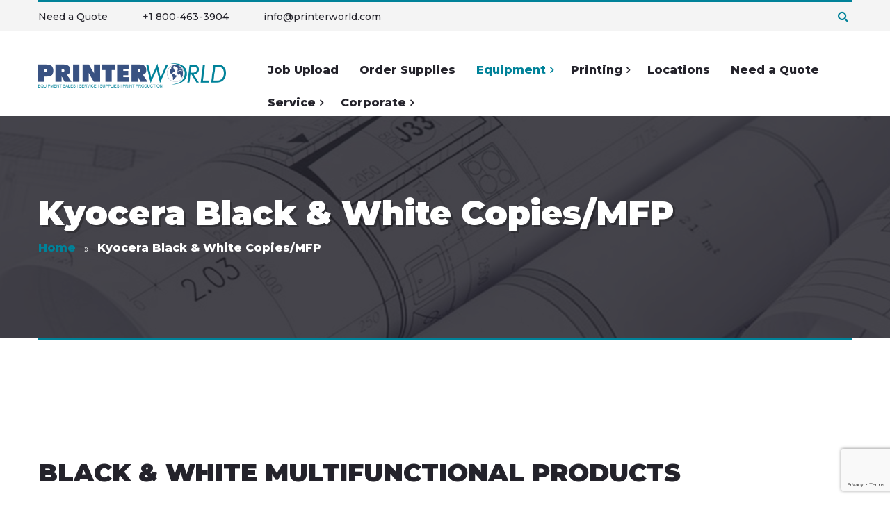

--- FILE ---
content_type: text/html; charset=UTF-8
request_url: https://printerworld.com/kyocera-black-white-copies-mfp/
body_size: 15114
content:
<!DOCTYPE html>
<html lang="en-US">
<head>
	<!-- Global site tag (gtag.js) - Google Ads: 1003201212 -->
<script async src="https://www.googletagmanager.com/gtag/js?id=AW-1003201212"></script>
<script>
  window.dataLayer = window.dataLayer || [];
  function gtag(){dataLayer.push(arguments);}
  gtag('js', new Date());

  gtag('config', 'AW-1003201212');
</script>

<!-- Chatra {literal} -->
<script>
    (function(d, w, c) {
        w.ChatraID = 'cFvEyiTgMpzewHtT3';
        var s = d.createElement('script');
        w[c] = w[c] || function() {
            (w[c].q = w[c].q || []).push(arguments);
        };
        s.async = true;
        s.src = 'https://call.chatra.io/chatra.js';
        if (d.head) d.head.appendChild(s);
    })(document, window, 'Chatra');
</script>
<!-- /Chatra {/literal} -->	
	<!-- Google Tag Manager -->
<script>(function(w,d,s,l,i){w[l]=w[l]||[];w[l].push({'gtm.start':
new Date().getTime(),event:'gtm.js'});var f=d.getElementsByTagName(s)[0],
j=d.createElement(s),dl=l!='dataLayer'?'&l='+l:'';j.async=true;j.src=
'https://www.googletagmanager.com/gtm.js?id='+i+dl;f.parentNode.insertBefore(j,f);
})(window,document,'script','dataLayer','GTM-M5V5C9B');</script>
<!-- End Google Tag Manager -->
<!-- Global site tag (gtag.js) - Google Analytics -->
<script async src="https://www.googletagmanager.com/gtag/js?id=UA-110793029-1"></script>
<script>
  window.dataLayer = window.dataLayer || [];
  function gtag(){dataLayer.push(arguments);}
  gtag('js', new Date());

  gtag('config', 'UA-110793029-1');
</script>	
	<meta charset="UTF-8">
	<meta name="viewport" content="width=device-width">
	<meta name="format-detection" content="telephone=no">
	<link rel="profile" href="http://gmpg.org/xfn/11">
	<link rel="pingback" href="https://printerworld.com/xmlrpc.php">
	<meta name='robots' content='index, follow, max-image-preview:large, max-snippet:-1, max-video-preview:-1' />
	<style>img:is([sizes="auto" i], [sizes^="auto," i]) { contain-intrinsic-size: 3000px 1500px }</style>
	
	<!-- This site is optimized with the Yoast SEO plugin v26.7 - https://yoast.com/wordpress/plugins/seo/ -->
	<title>Kyocera Black &amp; White Copies/MFP - Printer World</title>
	<meta name="description" content="Looking for high-quality Kyocera black and white copies or multifunction printers? Discover Kyocera range of printers at Printer World." />
	<link rel="canonical" href="https://printerworld.com/kyocera-black-white-copies-mfp/" />
	<meta property="og:locale" content="en_US" />
	<meta property="og:type" content="article" />
	<meta property="og:title" content="Kyocera Black &amp; White Copies/MFP - Printer World" />
	<meta property="og:description" content="Looking for high-quality Kyocera black and white copies or multifunction printers? Discover Kyocera range of printers at Printer World." />
	<meta property="og:url" content="https://printerworld.com/kyocera-black-white-copies-mfp/" />
	<meta property="og:site_name" content="Printer World" />
	<meta property="article:modified_time" content="2023-05-16T11:51:03+00:00" />
	<meta property="og:image" content="https://printerworld.com/wp-content/uploads/2018/03/9194250.jpg" />
	<meta name="twitter:card" content="summary_large_image" />
	<meta name="twitter:label1" content="Est. reading time" />
	<meta name="twitter:data1" content="9 minutes" />
	<script type="application/ld+json" class="yoast-schema-graph">{"@context":"https://schema.org","@graph":[{"@type":"WebPage","@id":"https://printerworld.com/kyocera-black-white-copies-mfp/","url":"https://printerworld.com/kyocera-black-white-copies-mfp/","name":"Kyocera Black & White Copies/MFP - Printer World","isPartOf":{"@id":"https://printerworld.com/#website"},"primaryImageOfPage":{"@id":"https://printerworld.com/kyocera-black-white-copies-mfp/#primaryimage"},"image":{"@id":"https://printerworld.com/kyocera-black-white-copies-mfp/#primaryimage"},"thumbnailUrl":"https://printerworld.com/wp-content/uploads/2018/03/9194250.jpg","datePublished":"2021-04-11T01:41:31+00:00","dateModified":"2023-05-16T11:51:03+00:00","description":"Looking for high-quality Kyocera black and white copies or multifunction printers? Discover Kyocera range of printers at Printer World.","breadcrumb":{"@id":"https://printerworld.com/kyocera-black-white-copies-mfp/#breadcrumb"},"inLanguage":"en-US","potentialAction":[{"@type":"ReadAction","target":["https://printerworld.com/kyocera-black-white-copies-mfp/"]}]},{"@type":"ImageObject","inLanguage":"en-US","@id":"https://printerworld.com/kyocera-black-white-copies-mfp/#primaryimage","url":"https://printerworld.com/wp-content/uploads/2018/03/9194250.jpg","contentUrl":"https://printerworld.com/wp-content/uploads/2018/03/9194250.jpg"},{"@type":"BreadcrumbList","@id":"https://printerworld.com/kyocera-black-white-copies-mfp/#breadcrumb","itemListElement":[{"@type":"ListItem","position":1,"name":"Home","item":"https://printerworld.com/"},{"@type":"ListItem","position":2,"name":"Kyocera Black &#038; White Copies/MFP"}]},{"@type":"WebSite","@id":"https://printerworld.com/#website","url":"https://printerworld.com/","name":"Printer World","description":"Printer World offers the sale and service of multifunctional devices, managed print services, wide format printers and full-service printing solutions.","potentialAction":[{"@type":"SearchAction","target":{"@type":"EntryPoint","urlTemplate":"https://printerworld.com/?s={search_term_string}"},"query-input":{"@type":"PropertyValueSpecification","valueRequired":true,"valueName":"search_term_string"}}],"inLanguage":"en-US"}]}</script>
	<!-- / Yoast SEO plugin. -->


<link rel='dns-prefetch' href='//fonts.googleapis.com' />
<link rel="alternate" type="application/rss+xml" title="Printer World &raquo; Feed" href="https://printerworld.com/feed/" />
<link rel="alternate" type="application/rss+xml" title="Printer World &raquo; Comments Feed" href="https://printerworld.com/comments/feed/" />
<link rel="alternate" type="text/calendar" title="Printer World &raquo; iCal Feed" href="https://printerworld.com/events/?ical=1" />
<script type="text/javascript">
/* <![CDATA[ */
window._wpemojiSettings = {"baseUrl":"https:\/\/s.w.org\/images\/core\/emoji\/16.0.1\/72x72\/","ext":".png","svgUrl":"https:\/\/s.w.org\/images\/core\/emoji\/16.0.1\/svg\/","svgExt":".svg","source":{"concatemoji":"https:\/\/printerworld.com\/wp-includes\/js\/wp-emoji-release.min.js?ver=6.8.3"}};
/*! This file is auto-generated */
!function(s,n){var o,i,e;function c(e){try{var t={supportTests:e,timestamp:(new Date).valueOf()};sessionStorage.setItem(o,JSON.stringify(t))}catch(e){}}function p(e,t,n){e.clearRect(0,0,e.canvas.width,e.canvas.height),e.fillText(t,0,0);var t=new Uint32Array(e.getImageData(0,0,e.canvas.width,e.canvas.height).data),a=(e.clearRect(0,0,e.canvas.width,e.canvas.height),e.fillText(n,0,0),new Uint32Array(e.getImageData(0,0,e.canvas.width,e.canvas.height).data));return t.every(function(e,t){return e===a[t]})}function u(e,t){e.clearRect(0,0,e.canvas.width,e.canvas.height),e.fillText(t,0,0);for(var n=e.getImageData(16,16,1,1),a=0;a<n.data.length;a++)if(0!==n.data[a])return!1;return!0}function f(e,t,n,a){switch(t){case"flag":return n(e,"\ud83c\udff3\ufe0f\u200d\u26a7\ufe0f","\ud83c\udff3\ufe0f\u200b\u26a7\ufe0f")?!1:!n(e,"\ud83c\udde8\ud83c\uddf6","\ud83c\udde8\u200b\ud83c\uddf6")&&!n(e,"\ud83c\udff4\udb40\udc67\udb40\udc62\udb40\udc65\udb40\udc6e\udb40\udc67\udb40\udc7f","\ud83c\udff4\u200b\udb40\udc67\u200b\udb40\udc62\u200b\udb40\udc65\u200b\udb40\udc6e\u200b\udb40\udc67\u200b\udb40\udc7f");case"emoji":return!a(e,"\ud83e\udedf")}return!1}function g(e,t,n,a){var r="undefined"!=typeof WorkerGlobalScope&&self instanceof WorkerGlobalScope?new OffscreenCanvas(300,150):s.createElement("canvas"),o=r.getContext("2d",{willReadFrequently:!0}),i=(o.textBaseline="top",o.font="600 32px Arial",{});return e.forEach(function(e){i[e]=t(o,e,n,a)}),i}function t(e){var t=s.createElement("script");t.src=e,t.defer=!0,s.head.appendChild(t)}"undefined"!=typeof Promise&&(o="wpEmojiSettingsSupports",i=["flag","emoji"],n.supports={everything:!0,everythingExceptFlag:!0},e=new Promise(function(e){s.addEventListener("DOMContentLoaded",e,{once:!0})}),new Promise(function(t){var n=function(){try{var e=JSON.parse(sessionStorage.getItem(o));if("object"==typeof e&&"number"==typeof e.timestamp&&(new Date).valueOf()<e.timestamp+604800&&"object"==typeof e.supportTests)return e.supportTests}catch(e){}return null}();if(!n){if("undefined"!=typeof Worker&&"undefined"!=typeof OffscreenCanvas&&"undefined"!=typeof URL&&URL.createObjectURL&&"undefined"!=typeof Blob)try{var e="postMessage("+g.toString()+"("+[JSON.stringify(i),f.toString(),p.toString(),u.toString()].join(",")+"));",a=new Blob([e],{type:"text/javascript"}),r=new Worker(URL.createObjectURL(a),{name:"wpTestEmojiSupports"});return void(r.onmessage=function(e){c(n=e.data),r.terminate(),t(n)})}catch(e){}c(n=g(i,f,p,u))}t(n)}).then(function(e){for(var t in e)n.supports[t]=e[t],n.supports.everything=n.supports.everything&&n.supports[t],"flag"!==t&&(n.supports.everythingExceptFlag=n.supports.everythingExceptFlag&&n.supports[t]);n.supports.everythingExceptFlag=n.supports.everythingExceptFlag&&!n.supports.flag,n.DOMReady=!1,n.readyCallback=function(){n.DOMReady=!0}}).then(function(){return e}).then(function(){var e;n.supports.everything||(n.readyCallback(),(e=n.source||{}).concatemoji?t(e.concatemoji):e.wpemoji&&e.twemoji&&(t(e.twemoji),t(e.wpemoji)))}))}((window,document),window._wpemojiSettings);
/* ]]> */
</script>
<link rel='stylesheet' id='dashicons-css' href='https://printerworld.com/wp-includes/css/dashicons.min.css?ver=6.8.3' type='text/css' media='all' />
<link rel='stylesheet' id='post-views-counter-frontend-css' href='https://printerworld.com/wp-content/plugins/post-views-counter/css/frontend.css?ver=1.7.0' type='text/css' media='all' />
<style id='wp-emoji-styles-inline-css' type='text/css'>

	img.wp-smiley, img.emoji {
		display: inline !important;
		border: none !important;
		box-shadow: none !important;
		height: 1em !important;
		width: 1em !important;
		margin: 0 0.07em !important;
		vertical-align: -0.1em !important;
		background: none !important;
		padding: 0 !important;
	}
</style>
<link rel='stylesheet' id='contact-form-7-css' href='https://printerworld.com/wp-content/plugins/contact-form-7/includes/css/styles.css?ver=6.1.4' type='text/css' media='all' />
<link rel='stylesheet' id='cf7msm_styles-css' href='https://printerworld.com/wp-content/plugins/contact-form-7-multi-step-module/resources/cf7msm.css?ver=4.5' type='text/css' media='all' />
<link rel='stylesheet' id='bootstrap-css' href='https://printerworld.com/wp-content/themes/autema/assets/css/bootstrap-grid.css?ver=1758142325' type='text/css' media='all' />
<link rel='stylesheet' id='autema-plugins-css' href='https://printerworld.com/wp-content/themes/autema/assets/css/plugins.css?ver=1758142325' type='text/css' media='all' />
<link rel='stylesheet' id='autema-theme-style-css' href='https://printerworld.com/wp-content/themes/autema/style.css?ver=1758142325' type='text/css' media='all' />
<style id='autema-theme-style-inline-css' type='text/css'>
.page-header { background-image: url(//ppdpro.ca/wp-content/uploads/2018/02/inner_SLIDER-2.jpg) !important; } 
#block-footer:before { background-image: url(//ppdpro.ca/wp-content/uploads/2018/02/footer-bg-1.png) !important; } 
nav.navbar .logo img { max-height: 94px; } 

				.ltx-bitcoin-animation .coin .front {  background-image: url(//ppdpro.ca/wp-content/uploads/2018/02/bit_front.png); }
				.ltx-bitcoin-animation .coin .back {  background-image: url(//ppdpro.ca/wp-content/uploads/2018/02/bit_back.png); }
			
			:root {			  --black:  #24232b !important;			  --gray:   #f4f4f4 !important;			  --white:  #ffffff !important;			  --main:   #008299 !important;			  --second: #395282 !important;			}				html,body,div,table { 	font-family: 'Montserrat';	font-weight: 400;}h1, h2, h3, h4, .header, .font-headers, .breadcrumbs { 	font-family: 'Montserrat';	font-weight: 800;}.heading.header-underline span, .heading.default span { 	font-family: 'Playfair Display';	font-weight: 800;}#navbar > ul > li > a:not(.fa) { 	font-family: 'Montserrat';	font-weight: 800;}.font-main { 	font-family: 'Montserrat';}
</style>
<link rel='stylesheet' id='js_composer_front-css' href='https://printerworld.com/wp-content/plugins/js_composer/assets/css/js_composer.min.css?ver=8.7' type='text/css' media='all' />
<link rel='stylesheet' id='fw-option-type-icon-v2-pack-linecons-css' href='https://printerworld.com/wp-content/plugins/unyson/framework/static/libs/linecons/css/linecons.css?ver=2.7.31' type='text/css' media='all' />
<link rel='stylesheet' id='fw-option-type-icon-v2-pack-font-awesome-css' href='https://printerworld.com/wp-content/plugins/unyson/framework/static/libs/font-awesome/css/font-awesome.min.css?ver=2.7.31' type='text/css' media='all' />
<link rel='stylesheet' id='fw-option-type-icon-v2-pack-entypo-css' href='https://printerworld.com/wp-content/plugins/unyson/framework/static/libs/entypo/css/entypo.css?ver=2.7.31' type='text/css' media='all' />
<link rel='stylesheet' id='fw-option-type-icon-v2-pack-linearicons-css' href='https://printerworld.com/wp-content/plugins/unyson/framework/static/libs/lnr/css/lnr.css?ver=2.7.31' type='text/css' media='all' />
<link rel='stylesheet' id='fw-option-type-icon-v2-pack-typicons-css' href='https://printerworld.com/wp-content/plugins/unyson/framework/static/libs/typcn/css/typcn.css?ver=2.7.31' type='text/css' media='all' />
<link rel='stylesheet' id='fw-option-type-icon-v2-pack-unycon-css' href='https://printerworld.com/wp-content/plugins/unyson/framework/static/libs/unycon/unycon.css?ver=2.7.31' type='text/css' media='all' />
<link rel='stylesheet' id='magnific-popup-css' href='https://printerworld.com/wp-content/themes/autema/assets/css/magnific-popup.css?ver=1758142325' type='text/css' media='all' />
<link rel='stylesheet' id='autema_google_fonts-css' href='//fonts.googleapis.com/css?family=Montserrat:regular,800,500,600,700,800,900%7CPlayfair+Display:700italic,500,600,700,800,900&#038;subset=latin-ext' type='text/css' media='all' />
<style id='imh-6310-head-css-inline-css' type='text/css'>
.imh-6310-point-icons{display: none}
</style>
<script type="text/javascript" src="https://printerworld.com/wp-includes/js/jquery/jquery.min.js?ver=3.7.1" id="jquery-core-js"></script>
<script type="text/javascript" src="https://printerworld.com/wp-includes/js/jquery/jquery-migrate.min.js?ver=3.4.1" id="jquery-migrate-js"></script>
<script type="text/javascript" src="https://printerworld.com/wp-content/themes/autema/assets/js/modernizr-2.6.2.min.js?ver=1758142325" id="modernizr-js"></script>
<!--[if lt IE 9]>
<script type="text/javascript" src="https://printerworld.com/wp-content/themes/autema/assets/js/html5shiv.js?ver=1758142325" id="html5shiv-js"></script>
<![endif]-->
<script></script><link rel="https://api.w.org/" href="https://printerworld.com/wp-json/" /><link rel="alternate" title="JSON" type="application/json" href="https://printerworld.com/wp-json/wp/v2/pages/4238" /><link rel="EditURI" type="application/rsd+xml" title="RSD" href="https://printerworld.com/xmlrpc.php?rsd" />
<meta name="generator" content="WordPress 6.8.3" />
<link rel='shortlink' href='https://printerworld.com/?p=4238' />
<link rel="alternate" title="oEmbed (JSON)" type="application/json+oembed" href="https://printerworld.com/wp-json/oembed/1.0/embed?url=https%3A%2F%2Fprinterworld.com%2Fkyocera-black-white-copies-mfp%2F" />
<link rel="alternate" title="oEmbed (XML)" type="text/xml+oembed" href="https://printerworld.com/wp-json/oembed/1.0/embed?url=https%3A%2F%2Fprinterworld.com%2Fkyocera-black-white-copies-mfp%2F&#038;format=xml" />
<!-- start Simple Custom CSS and JS -->
<style type="text/css">
/* Add your CSS code here.

For example:
.example {
    color: red;
}

For brushing up on your CSS knowledge, check out http://www.w3schools.com/css/css_syntax.asp

End of comment */ 

.wpcf7-radio .wpcf7-list-item{
  
  display:inline-block!Important;
}

.wpcf7-list-item-label{
padding: 50px!Important;
  background-color:#ededee;
  font-size:35px;
  border: 1px solid #333!Important;
}

#wpcf7-f4-p72-o1 p{
  
  text-align:center!Important;
}
.wpcf7-list-item-label:hover{
  padding: 52px!important;
border-color:#999!Important;
}
#next{
  position:absolute;
  right:0px;
  top:50%;
  -webkit-border-radius: 150px 0 0 150px;
border-radius: 150px 0 0 150px;
  
 
}</style>
<!-- end Simple Custom CSS and JS -->
<!-- start Simple Custom CSS and JS -->
<style type="text/css">
/* Add your CSS code here.

For example:
.example {
    color: red;
}

For brushing up on your CSS knowledge, check out http://www.w3schools.com/css/css_syntax.asp

End of comment */ 
#navbar .toggle-wrap .logo {
  display:none!Important;
}
.navbar-toggle{
  z-index:1!Important;
}
@media only screen and (max-width: 700px) {
 .navbar-toggle.collapsed{
  z-index:9999999999!Important;
}
.vc_carousel-inner{
  
  margin-top:80px!Important;
}
}</style>
<!-- end Simple Custom CSS and JS -->
<!-- start Simple Custom CSS and JS -->
<style type="text/css">
/* Add your CSS code here.

For example:
.example {
    color: red;
}

For brushing up on your CSS knowledge, check out http://www.w3schools.com/css/css_syntax.asp

End of comment */ 
.container.subscribe-block{
 display:none!Important;   
    
}

.page-header{
    background-image:url("https://printerworld.com/wp-content/uploads/2021/04/bw2.jpg")!Important;
}

#navbar{
  border:none!Important;
}
.coach-icons > div.no-shadow {box-shadow:none!important;}
@media (max-width:700px) and (min-width:0px) {
.logo img{
  max-width:150%!Important;
}
  th,td{
    width:100%!Important;
  }
}
@media (max-width:2000px) and (min-width:1200px) {
.logo img{
  max-width:130%!Important;
}
}
@media(min-width:2000px) {
.logo img{
  max-width:200%!Important;
}
}

@media (min-width: 1600px) {
    .container {
        width: 1270px;
    }
}</style>
<!-- end Simple Custom CSS and JS -->
<!-- start Simple Custom CSS and JS -->
<style type="text/css">
/* Add your CSS code here.

For example:
.example {
    color: red;
}

For brushing up on your CSS knowledge, check out http://www.w3schools.com/css/css_syntax.asp

End of comment */ 

.lg{
     transition: all .2s ease-in-out;
}
.lg:hover{
 transform: scale(1.1);
}
.lg::after{

  position:absolute;
  top:0%;
  left:0;
  display:none;
  color:white;
  font-size:35px;
  width:100%;
  height:100%;
  background-color:rgba(0,0,0,0.2);
}
.lg:hover:after{
  padding-top:35px;
  display:block;
  content:"\002B";
}</style>
<!-- end Simple Custom CSS and JS -->
<!-- start Simple Custom CSS and JS -->
<script type="text/javascript">
/* Default comment here */ 

jQuery(document).ready(function( $ ){
    $(".cta").append("<div class='r_arrow'><strong><a href='tel:18004633904'>Call NOW --›</strong></div>");
});
</script>
<!-- end Simple Custom CSS and JS -->
<meta name="tec-api-version" content="v1"><meta name="tec-api-origin" content="https://printerworld.com"><link rel="alternate" href="https://printerworld.com/wp-json/tribe/events/v1/" /><link rel="apple-touch-icon" sizes="60x60" href="/wp-content/uploads/fbrfg/apple-touch-icon.png">
<link rel="icon" type="image/png" sizes="32x32" href="/wp-content/uploads/fbrfg/favicon-32x32.png">
<link rel="icon" type="image/png" sizes="16x16" href="/wp-content/uploads/fbrfg/favicon-16x16.png">
<link rel="manifest" href="/wp-content/uploads/fbrfg/site.webmanifest">
<link rel="mask-icon" href="/wp-content/uploads/fbrfg/safari-pinned-tab.svg" color="#5bbad5">
<link rel="shortcut icon" href="/wp-content/uploads/fbrfg/favicon.ico">
<meta name="msapplication-TileColor" content="#da532c">
<meta name="msapplication-config" content="/wp-content/uploads/fbrfg/browserconfig.xml">
<meta name="theme-color" content="#ffffff"><meta name="generator" content="Powered by WPBakery Page Builder - drag and drop page builder for WordPress."/>
<style data-type="vc_custom-css">.page-header{
    background-image:url("https://printerworld.com/wp-content/uploads/2021/04/bw2.jpg")!Important;
}</style><meta name="generator" content="Powered by Slider Revolution 6.6.20 - responsive, Mobile-Friendly Slider Plugin for WordPress with comfortable drag and drop interface." />
<link rel="icon" href="https://printerworld.com/wp-content/uploads/2018/02/cropped-favicon-1-100x100.png" sizes="32x32" />
<link rel="icon" href="https://printerworld.com/wp-content/uploads/2018/02/cropped-favicon-1-300x300.png" sizes="192x192" />
<link rel="apple-touch-icon" href="https://printerworld.com/wp-content/uploads/2018/02/cropped-favicon-1-300x300.png" />
<meta name="msapplication-TileImage" content="https://printerworld.com/wp-content/uploads/2018/02/cropped-favicon-1-300x300.png" />
<script>function setREVStartSize(e){
			//window.requestAnimationFrame(function() {
				window.RSIW = window.RSIW===undefined ? window.innerWidth : window.RSIW;
				window.RSIH = window.RSIH===undefined ? window.innerHeight : window.RSIH;
				try {
					var pw = document.getElementById(e.c).parentNode.offsetWidth,
						newh;
					pw = pw===0 || isNaN(pw) || (e.l=="fullwidth" || e.layout=="fullwidth") ? window.RSIW : pw;
					e.tabw = e.tabw===undefined ? 0 : parseInt(e.tabw);
					e.thumbw = e.thumbw===undefined ? 0 : parseInt(e.thumbw);
					e.tabh = e.tabh===undefined ? 0 : parseInt(e.tabh);
					e.thumbh = e.thumbh===undefined ? 0 : parseInt(e.thumbh);
					e.tabhide = e.tabhide===undefined ? 0 : parseInt(e.tabhide);
					e.thumbhide = e.thumbhide===undefined ? 0 : parseInt(e.thumbhide);
					e.mh = e.mh===undefined || e.mh=="" || e.mh==="auto" ? 0 : parseInt(e.mh,0);
					if(e.layout==="fullscreen" || e.l==="fullscreen")
						newh = Math.max(e.mh,window.RSIH);
					else{
						e.gw = Array.isArray(e.gw) ? e.gw : [e.gw];
						for (var i in e.rl) if (e.gw[i]===undefined || e.gw[i]===0) e.gw[i] = e.gw[i-1];
						e.gh = e.el===undefined || e.el==="" || (Array.isArray(e.el) && e.el.length==0)? e.gh : e.el;
						e.gh = Array.isArray(e.gh) ? e.gh : [e.gh];
						for (var i in e.rl) if (e.gh[i]===undefined || e.gh[i]===0) e.gh[i] = e.gh[i-1];
											
						var nl = new Array(e.rl.length),
							ix = 0,
							sl;
						e.tabw = e.tabhide>=pw ? 0 : e.tabw;
						e.thumbw = e.thumbhide>=pw ? 0 : e.thumbw;
						e.tabh = e.tabhide>=pw ? 0 : e.tabh;
						e.thumbh = e.thumbhide>=pw ? 0 : e.thumbh;
						for (var i in e.rl) nl[i] = e.rl[i]<window.RSIW ? 0 : e.rl[i];
						sl = nl[0];
						for (var i in nl) if (sl>nl[i] && nl[i]>0) { sl = nl[i]; ix=i;}
						var m = pw>(e.gw[ix]+e.tabw+e.thumbw) ? 1 : (pw-(e.tabw+e.thumbw)) / (e.gw[ix]);
						newh =  (e.gh[ix] * m) + (e.tabh + e.thumbh);
					}
					var el = document.getElementById(e.c);
					if (el!==null && el) el.style.height = newh+"px";
					el = document.getElementById(e.c+"_wrapper");
					if (el!==null && el) {
						el.style.height = newh+"px";
						el.style.display = "block";
					}
				} catch(e){
					console.log("Failure at Presize of Slider:" + e)
				}
			//});
		  };</script>
		<style type="text/css" id="wp-custom-css">
			#block-footer::before{
	background-image:none!Important
}
nav.navbar .logo img {
    max-height: 90px;
    width: 100% !important;
}		</style>
		<noscript><style> .wpb_animate_when_almost_visible { opacity: 1; }</style></noscript></head>
<body class="wp-singular page-template-default page page-id-4238 wp-theme-autema tribe-no-js masthead-fixed full-width footer-widgets singular paceloader-enabled wpb-js-composer js-comp-ver-8.7 vc_responsive">
	<!-- Google Tag Manager (noscript) -->
<noscript><iframe src="https://www.googletagmanager.com/ns.html?id=GTM-M5V5C9B"
height="0" width="0" style="display:none;visibility:hidden"></iframe></noscript>
<!-- End Google Tag Manager (noscript) -->
<div id="preloader"></div><div class="ltx-topbar-block hidden-mobile hidden-ms hidden-xs hidden-sm"><div class="container"><div class="vc_row wpb_row vc_row-fluid"><div class="wpb_column vc_column_container vc_col-sm-8"><div class="vc_column-inner"><div class="wpb_wrapper"><div class="ltx-navmenu-sc  hidden-sm hidden-ms hidden-xs hidden-md"><div class="menu-topbar-menu-container"><ul id="menu-topbar-menu" class="menu"><li id="menu-item-4791" class="menu-item menu-item-type-post_type menu-item-object-page menu-item-4791"><a href="https://printerworld.com/need-a-quote/">Need a Quote</a></li>
</ul></div></div><ul class="block-icon icons-count-2  col-bg-transparent icon-h-right align-left i-transparent layout-inline" ><li data-mh="ltx-block-icon-li-1651"><div data-mh="ltx-block-icon-in-1651" class=""><span class="icon icon-text matchHeight" data-mh="ltx-icon-span-"></span><div class="block-right"> <h6 class="header"> +1 800-463-3904 </h6> <div class="descr"></div></div></div></li><li data-mh="ltx-block-icon-li-1651"><div data-mh="ltx-block-icon-in-1651" class=""><a href="mailto:info@printerworld.com" class="icon icon-text matchHeight"></a><a href="mailto:info@printerworld.com" class="block-right"> <h6 class="header"> info@printerworld.com </h6> <div class="descr"></div></a></div></li></ul></div></div></div><div class="wpb_column vc_column_container vc_col-sm-4 text-align-right"><div class="vc_column-inner"><div class="wpb_wrapper"><ul class="ltx-topbar-icons">
				<li class="ltx-fa-icon ltx-nav-search  ">
					<div id="top-search" class="top-search">
						<a href="#" id="top-search-ico" class="top-search-ico fa fa-search" aria-hidden="true"></a>
						<input placeholder="Search" value="" type="text">
					</div>
				</li></ul></div></div></div></div></div></div><div id="nav-wrapper">
	<nav class="navbar" data-spy="" data-offset-top="45">
		<div class="container">
			<div class="row row-center">
				<div class="col-xl-2 col-lg-3 col-md-3 col-sm-6 col-ms-6 col-xs-6">
					<div class="navbar-logo">	
						<a class="logo" href="https://printerworld.com/"><img width="900" height="120" src="https://printerworld.com/wp-content/uploads/2021/04/Printer-World-Web-Logo.png" class="attachment-full size-full" alt="Printer_World_Transparent_Logo" decoding="async" fetchpriority="high" srcset="https://printerworld.com/wp-content/uploads/2021/04/Printer-World-Web-Logo.png 900w, https://printerworld.com/wp-content/uploads/2021/04/Printer-World-Web-Logo-300x40.png 300w, https://printerworld.com/wp-content/uploads/2021/04/Printer-World-Web-Logo-768x102.png 768w, https://printerworld.com/wp-content/uploads/2021/04/Printer-World-Web-Logo-600x80.png 600w" sizes="(max-width: 900px) 100vw, 900px" /></a>					</div>
				</div>
				<div class="col-xl-10 col-lg-9 col-md-9 col-sm-6 col-ms-6 col-xs-6">
					<div id="navbar" class="navbar-collapse collapse">
						<div class="toggle-wrap">
							<a class="logo" href="https://printerworld.com/"><img width="900" height="120" src="https://printerworld.com/wp-content/uploads/2021/04/Printer-World-Web-Logo.png" class="attachment-full size-full" alt="Printer_World_Transparent_Logo" decoding="async" srcset="https://printerworld.com/wp-content/uploads/2021/04/Printer-World-Web-Logo.png 900w, https://printerworld.com/wp-content/uploads/2021/04/Printer-World-Web-Logo-300x40.png 300w, https://printerworld.com/wp-content/uploads/2021/04/Printer-World-Web-Logo-768x102.png 768w, https://printerworld.com/wp-content/uploads/2021/04/Printer-World-Web-Logo-600x80.png 600w" sizes="(max-width: 900px) 100vw, 900px" /></a>						
							<button type="button" class="navbar-toggle collapsed">
								<span class="icon-bar top-bar"></span>
								<span class="icon-bar middle-bar"></span>
								<span class="icon-bar bottom-bar"></span>
							</button>							
							<div class="clearfix"></div>
						</div>
						<ul id="menu-main-menu" class="nav navbar-nav"><li id="menu-item-4816" class="menu-item menu-item-type-post_type menu-item-object-page menu-item-4816"><a href="https://printerworld.com/jobs/"><span>Job Upload</span></a></li>
<li id="menu-item-4160" class="menu-item menu-item-type-post_type menu-item-object-page menu-item-4160"><a href="https://printerworld.com/order-supplies/"><span>Order Supplies</span></a></li>
<li id="menu-item-3557" class="menu-item menu-item-type-custom menu-item-object-custom current-menu-ancestor current-menu-parent menu-item-has-children menu-item-3557"><a><span>Equipment</span></a>
<ul class="sub-menu">
	<li id="menu-item-5465" class="menu-item menu-item-type-post_type menu-item-object-page menu-item-5465"><a href="https://printerworld.com/brother-printers/"><span>Brother Printers</span></a></li>
	<li id="menu-item-5251" class="menu-item menu-item-type-post_type menu-item-object-page menu-item-5251"><a href="https://printerworld.com/hp-printers/"><span>HP Printers</span></a></li>
	<li id="menu-item-4229" class="menu-item menu-item-type-post_type menu-item-object-page menu-item-4229"><a href="https://printerworld.com/kip-america/"><span>KIP America</span></a></li>
	<li id="menu-item-4242" class="menu-item menu-item-type-post_type menu-item-object-page current-menu-item page_item page-item-4238 current_page_item menu-item-4242"><a href="https://printerworld.com/kyocera-black-white-copies-mfp/" aria-current="page"><span>Kyocera Black &#038; White Copies/MFP</span></a></li>
	<li id="menu-item-4249" class="menu-item menu-item-type-post_type menu-item-object-page menu-item-4249"><a href="https://printerworld.com/kyocera-colour-copiers-mfp/"><span>KYOCERA COLOUR COPIERS/MFP</span></a></li>
	<li id="menu-item-4836" class="menu-item menu-item-type-post_type menu-item-object-page menu-item-4836"><a href="https://printerworld.com/lexmark-2/"><span>Lexmark</span></a></li>
</ul>
</li>
<li id="menu-item-619" class="menu-item menu-item-type-custom menu-item-object-custom menu-item-has-children menu-item-619"><a href="#"><span>Printing</span></a>
<ul class="sub-menu">
	<li id="menu-item-4266" class="menu-item menu-item-type-custom menu-item-object-custom menu-item-has-children menu-item-4266"><a href="#"><span>Exterior Signage</span></a>
	<ul class="sub-menu">
		<li id="menu-item-4267" class="menu-item menu-item-type-post_type menu-item-object-page menu-item-4267"><a href="https://printerworld.com/vehicle-graphics/"><span>Vehicle Graphics</span></a></li>
		<li id="menu-item-4281" class="menu-item menu-item-type-post_type menu-item-object-page menu-item-4281"><a href="https://printerworld.com/outdoor-vinyl-banners/"><span>Outdoor Vinyl Banners</span></a></li>
		<li id="menu-item-4288" class="menu-item menu-item-type-post_type menu-item-object-page menu-item-4288"><a href="https://printerworld.com/window-graphics/"><span>Window Graphics</span></a></li>
		<li id="menu-item-4295" class="menu-item menu-item-type-post_type menu-item-object-page menu-item-4295"><a href="https://printerworld.com/sandwich-boards-and-a-frames/"><span>Sandwich Boards and A Frames</span></a></li>
		<li id="menu-item-4302" class="menu-item menu-item-type-post_type menu-item-object-page menu-item-4302"><a href="https://printerworld.com/site-and-development-signs/"><span>Site and Development Signs</span></a></li>
	</ul>
</li>
	<li id="menu-item-4312" class="menu-item menu-item-type-custom menu-item-object-custom menu-item-has-children menu-item-4312"><a href="#"><span>Interior Signage</span></a>
	<ul class="sub-menu">
		<li id="menu-item-4318" class="menu-item menu-item-type-post_type menu-item-object-page menu-item-4318"><a href="https://printerworld.com/banner-stands/"><span>Banner Stands</span></a></li>
		<li id="menu-item-4327" class="menu-item menu-item-type-post_type menu-item-object-page menu-item-4327"><a href="https://printerworld.com/dimensional-lettering-signage/"><span>Dimensional Lettering &#038; Signage</span></a></li>
	</ul>
</li>
	<li id="menu-item-4334" class="menu-item menu-item-type-post_type menu-item-object-page menu-item-4334"><a href="https://printerworld.com/construction-printing/"><span>Construction Printing</span></a></li>
	<li id="menu-item-4341" class="menu-item menu-item-type-post_type menu-item-object-page menu-item-4341"><a href="https://printerworld.com/form-printing/"><span>Form Printing</span></a></li>
	<li id="menu-item-4346" class="menu-item menu-item-type-post_type menu-item-object-page menu-item-4346"><a href="https://printerworld.com/business-stationery/"><span>Business Stationery</span></a></li>
	<li id="menu-item-4352" class="menu-item menu-item-type-post_type menu-item-object-page menu-item-4352"><a href="https://printerworld.com/printing-copying/"><span>Printing &#038; Copying</span></a></li>
	<li id="menu-item-4365" class="menu-item menu-item-type-post_type menu-item-object-page menu-item-4365"><a href="https://printerworld.com/direct-mail-marketing-solutions/"><span>Direct Mail &#038; Marketing Solutions</span></a></li>
	<li id="menu-item-5054" class="menu-item menu-item-type-custom menu-item-object-custom menu-item-5054"><a target="_blank" href="https://promoproducts.printerworld.com/"><span>Promotional Products</span></a></li>
</ul>
</li>
<li id="menu-item-5105" class="menu-item menu-item-type-post_type menu-item-object-page menu-item-5105"><a href="https://printerworld.com/locations/"><span>Locations</span></a></li>
<li id="menu-item-4392" class="menu-item menu-item-type-post_type menu-item-object-page menu-item-4392"><a href="https://printerworld.com/need-a-quote/"><span>Need a Quote</span></a></li>
<li id="menu-item-4504" class="menu-item menu-item-type-custom menu-item-object-custom menu-item-has-children menu-item-4504"><a href="#"><span>Service</span></a>
<ul class="sub-menu">
	<li id="menu-item-4374" class="menu-item menu-item-type-post_type menu-item-object-page menu-item-4374"><a href="https://printerworld.com/printer-repairs/"><span>Printer Repairs</span></a></li>
	<li id="menu-item-4380" class="menu-item menu-item-type-post_type menu-item-object-page menu-item-4380"><a href="https://printerworld.com/printer-supplies/"><span>Printer Supplies</span></a></li>
</ul>
</li>
<li id="menu-item-4328" class="menu-item menu-item-type-custom menu-item-object-custom menu-item-has-children menu-item-4328"><a href="#"><span>Corporate</span></a>
<ul class="sub-menu">
	<li id="menu-item-4385" class="menu-item menu-item-type-post_type menu-item-object-page menu-item-4385"><a href="https://printerworld.com/about-us/"><span>About Us</span></a></li>
	<li id="menu-item-4753" class="menu-item menu-item-type-post_type menu-item-object-page menu-item-4753"><a href="https://printerworld.com/privacy-policy/"><span>Privacy Policy</span></a></li>
	<li id="menu-item-4754" class="menu-item menu-item-type-post_type menu-item-object-page menu-item-4754"><a href="https://printerworld.com/return-policy/"><span>Return Policy</span></a></li>
	<li id="menu-item-4755" class="menu-item menu-item-type-post_type menu-item-object-page menu-item-4755"><a href="https://printerworld.com/vinyl-graphics-and-signage-warranty-and-standards/"><span>Vinyl Graphics and Signage – Warranty and Standards</span></a></li>
</ul>
</li>
</ul>						<div class="nav-mob">
							<ul class="nav navbar-nav">
														</ul>
						</div>
					</div>				
					<button type="button" class="navbar-toggle collapsed">
						<span class="icon-bar top-bar"></span>
						<span class="icon-bar middle-bar"></span>
						<span class="icon-bar bottom-bar"></span>
					</button>
											
				</div>
			</div>
		</div>
	</nav>
</div>
	<header class="page-header  header-h1  hasBreadcrumbs">
	    <div class="container">   
	    	<h1>Kyocera Black &#038; White Copies/MFP</h1><ul class="breadcrumbs" typeof="BreadcrumbList" vocab="https://schema.org/"><li class="home"><span property="itemListElement" typeof="ListItem"><a property="item" typeof="WebPage" title="Go to Home." href="https://printerworld.com" class="home"><span property="name">Home</span></a><meta property="position" content="1"></span></li>
<li class="post post-page current-item"><span property="itemListElement" typeof="ListItem"><span property="name">Kyocera Black &#038; White Copies/MFP</span><meta property="position" content="2"></span></li>
</ul>	    
	    </div>
		    
	</header>
		<div class="container main-wrapper">
	<!-- Content -->
	<div class="inner-page text-page margin-default">
        <div class="row">
        	            <div class=" col-md-12 text-page">
				<article id="post-4238" class="post-4238 page type-page status-publish hentry">
	<div class="entry-content clearfix" id="entry-div">
		<div class="wpb-content-wrapper"><div class="vc_row wpb_row vc_row-fluid"><div class="wpb_column vc_column_container vc_col-sm-12"><div class="vc_column-inner"><div class="wpb_wrapper">
	<div class="wpb_text_column wpb_content_element" >
		<div class="wpb_wrapper">
			<style>#content{background:#fff;}.three-col-thumb-wrap {width: 15.85366%;margin-right: 2.68293%;vertical-align: middle;float: left;}.three-col-info {width: 62.29268%;color: #353535;vertical-align: middle;padding-right: 2%;float: left;}.three-col-wrap{border-top: 1px solid #d8d8d8;vertical-align:middle;padding: 25px 0 0 0;margin: 25px 0 0 0;float: left;width: 100%;}.three-col-link{vertical-align: middle;width: 127px;font: 15px Arial,sans-serif;text-decoration: none;float: left;}</style>
<div id="content">
<div id="post-389" class="post">
<div class="main-content products">
<p><!-- The main content of the page --> <!--div class="main-content products"--></p>
<h2>BLACK &amp; WHITE MULTIFUNCTIONAL PRODUCTS</h2>
<div class="three-col-wrap">
<div class="three-col-thumb-wrap"><img decoding="async" class="size-medium wp-image-2613 alignleft" src="https://printerworld.com/wp-content/uploads/2018/03/9194250.jpg" alt="" width="250" height="187" /></div>
<div class="three-col-info">
<h4>TASKalfa 8001i</h4>
<p>TASKalfa 8001i Black and White Multifunctional System</p>
<p><strong>Max Monthly Duty Cycle:</strong> 450,000 Pages</p>
<p><strong>Resolution:</strong> 600 x 600 dpi, 9600 x 600 dpi interpolated</p>
<p><strong>Speed:</strong> 80 ppm</p>
</div>
<p><a class="three-col-link" href="http://www.kyoceradocumentsolutions.ca/americas/jsp/upload/product/26124/0/TASKalfa%208001i%20Spec%20Sheet_FNL_Oct%202015.pdf" target="_blank" rel="noopener">Product Details <i class="fa fa-arrow-circle-right"></i></a></p>
</div>
</div>
</div>
</div>
<div class="three-col-wrap">
<div class="three-col-thumb-wrap"><img loading="lazy" decoding="async" class="alignleft size-full wp-image-2615" src="https://printerworld.com/wp-content/uploads/2018/03/1339868.jpg" alt="" width="250" height="187" /></div>
<div class="three-col-info">
<h4>TASKalfa 6501i</h4>
<p>TASKalfa 6501i Black and White Multifunctional System</p>
<p><strong>Max Monthly Duty Cycle:</strong> 350,000 Pages</p>
<p><strong>Resolution:</strong> 600 x 600 dpi, 9600 x 600 dpi interpolated / 8 bit color depth</p>
<p><strong>Speed:</strong> 65 ppm Black</p>
</div>
<p><a class="three-col-link" href="http://www.kyoceradocumentsolutions.ca/americas/jsp/upload/product/26126/0/VPAT%20TASKalfa%206501i%20November%202013.pdf" target="_blank" rel="noopener">Product Details <i class="fa fa-arrow-circle-right"></i></a></p>
</div>
<div class="three-col-wrap">
<div class="three-col-thumb-wrap"><img loading="lazy" decoding="async" class="size-medium wp-image-2617 alignleft" src="https://printerworld.com/wp-content/uploads/2018/03/5501i_1-300x300.jpg" alt="" width="300" height="300" /></div>
<div class="three-col-info">
<h4>TASKalfa 5501i</h4>
<p>TASKalfa 5501i Black and White Multifunctional System</p>
<p><strong>Max Monthly Duty Cycle:</strong> 225,000 Pages</p>
<p><strong>Resolution:</strong> 600 x 600 dpi, 9600 x 600 dpi interpolated / 8 bit color depth</p>
<p><strong>Speed:</strong> 55 ppm</p>
</div>
<p><a class="three-col-link" href="http://www.kyoceradocumentsolutions.ca/americas/jsp/upload/product/25612/0/VPAT%20TASKalfa%205501i%20August%202013.pdf" target="_blank" rel="noopener">Product Details <i class="fa fa-arrow-circle-right"></i></a></p>
</div>
<div class="three-col-wrap">
<div class="three-col-thumb-wrap"><img loading="lazy" decoding="async" class="alignleft size-medium wp-image-2618" src="https://printerworld.com/wp-content/uploads/2018/03/4501i_1-300x300.jpg" alt="" width="300" height="300" /></div>
<div class="three-col-info">
<h4>TASKalfa 4501i</h4>
<p>TASKalfa 4501i Black and White Multifunctional System</p>
<p><strong>Max Monthly Duty Cycle:</strong> 200,000 Pages</p>
<p><strong>Resolution:</strong> 600 x 600 dpi, 9600 x 600 dpi interpolated / 8 bit color depth</p>
<p><strong>Speed:</strong> 45 ppm</p>
</div>
<p><a class="three-col-link" href="http://www.kyoceradocumentsolutions.ca/americas/jsp/upload/product/25612/0/VPAT%20TASKalfa%205501i%20August%202013.pdf" target="_blank" rel="noopener">Product Details <i class="fa fa-arrow-circle-right"></i></a></p>
</div>
<div class="three-col-wrap">
<div class="three-col-thumb-wrap">
<p><img loading="lazy" decoding="async" class="alignleft size-medium wp-image-2619" src="https://printerworld.com/wp-content/uploads/2018/03/3501i_1-300x300.jpg" alt="" width="300" height="300" /></p>
</div>
<div class="three-col-info">
<h4>TASKalfa 3501i</h4>
<p>TASKalfa 3501i Black and White Multifunctional System</p>
<p><strong>Max Monthly Duty Cycle:</strong> 175,000 Pages</p>
<p><strong>Resolution:</strong> 600 x 600 dpi, 9600 x 600 dpi interpolated / 8 bit color depth</p>
<p><strong>Speed:</strong> 35 ppm</p>
</div>
<p><a class="three-col-link" href="http://www.kyoceradocumentsolutions.ca/americas/jsp/upload/product/25612/0/VPAT%20TASKalfa%205501i%20August%202013.pdf" target="_blank" rel="noopener">Product Details <i class="fa fa-arrow-circle-right"></i></a></p>
</div>
<p><!--input type="checkbox" name="C1" value="25969"--></p>
<div class="three-col-wrap">
<div class="three-col-thumb-wrap">
<p><img loading="lazy" decoding="async" class="alignleft size-medium wp-image-2620" src="https://printerworld.com/wp-content/uploads/2018/03/TASKalfa_3510i_Digital1-600x800-225x300.jpg" alt="" width="225" height="300" /></p>
</div>
<div class="three-col-info">
<h4>TASKalfa 3510i</h4>
<p>TASKalfa 3510i Black and White Multifunctional System</p>
<p><strong>Max Monthly Duty Cycle:</strong> 150,000 Pages</p>
<p><strong>Resolution:</strong> 600 x 600 dpi, 9600 x 600 dpi interpolated / 8 bit color depth</p>
<p><strong>Speed:</strong> 35 ppm</p>
</div>
<p><a class="three-col-link" href="http://www.kyoceradocumentsolutions.ca/americas/jsp/upload/product/25969/0/VPAT%20TASKalfa%203510i%20December%202013.pdf" target="_blank" rel="noopener">Product Details <i class="fa fa-arrow-circle-right"></i></a></p>
</div>
<p><!--input type="checkbox" name="C1" value="25971"--></p>
<div class="three-col-wrap">
<div class="three-col-thumb-wrap">
<p><img loading="lazy" decoding="async" class="alignleft size-medium wp-image-2621" src="https://printerworld.com/wp-content/uploads/2018/03/3010i_1-225x300.jpg" alt="" width="225" height="300" /></p>
</div>
<div class="three-col-info">
<h4>TASKalfa 3010i</h4>
<p>TASKalfa 3010i Black and White Multifunctional System</p>
<p><strong>Max Monthly Duty Cycle:</strong> 125,000 Pages</p>
<p><strong>Resolution:</strong> 600 x 600 dpi, 9600 x 600 dpi interpolated / 8 bit color depth</p>
<p><strong>Speed:</strong> 30 ppm</p>
</div>
<p><a class="three-col-link" href="http://www.kyoceradocumentsolutions.ca/americas/jsp/upload/product/25971/0/VPAT%20TASKalfa%203010i%20December%202013.pdf" target="_blank" rel="noopener">Product Details <i class="fa fa-arrow-circle-right"></i></a></p>
</div>
<div class="three-col-wrap">
<div class="three-col-thumb-wrap"><img loading="lazy" decoding="async" class="alignleft size-medium wp-image-2622" src="https://printerworld.com/wp-content/uploads/2018/03/fs-6530mfp0-225x300.jpg" alt="" width="225" height="300" /></div>
<div class="three-col-info">
<h4>ECOSYS FS-6530MFP</h4>
<p>30 PPM Black Multifunctional System</p>
<p><strong>Max Monthly Duty Cycle:</strong> 100,000</p>
<p><strong>Resolution:</strong> 600 x 600 dpi, Fast 1200 dpi (1800 x 600 dpi)</p>
<p><strong>Speed:</strong> 30 PPM</p>
<p><!--

<strong>Max Monthly Duty Cycle:</strong> 225,000 Pages

<strong>Resolution:</strong> 600 x 600 dpi, 9600 x 600 dpi interpolated / 8 bit color depth

<strong>Speed:</strong> 55 ppm Black / 50 ppm Color

--></p>
</div>
<p><a class="three-col-link" href="http://www.kyoceradocumentsolutions.ca/americas/jsp/upload/product/24618/0/FS6530%20specs_09_2013.pdf" target="_blank" rel="noopener">Product Details <i class="fa fa-arrow-circle-right"></i></a></p>
</div>
<div class="three-col-wrap">
<div class="three-col-thumb-wrap">
<p><img loading="lazy" decoding="async" class="alignleft size-full wp-image-2624" src="https://printerworld.com/wp-content/uploads/2018/03/fs-6525mfp1.jpg" alt="" width="250" height="333" /></p>
</div>
<div class="three-col-info">
<h4>ECOSYS FS-6525MFP</h4>
<p>25 PPM Black Multifunctional System</p>
<p><strong>Max Monthly Duty Cycle:</strong> 80,000</p>
<p><strong>Resolution:</strong> 600 x 600 dpi, Fast 1200 dpi (1800 x 600 dpi)</p>
<p><strong>Speed:</strong> 25 PPM</p>
<p><!--

<strong>Max Monthly Duty Cycle:</strong> 225,000 Pages

<strong>Resolution:</strong> 600 x 600 dpi, 9600 x 600 dpi interpolated / 8 bit color depth

<strong>Speed:</strong> 55 ppm Black / 50 ppm Color

--></p>
</div>
<p><a class="three-col-link" href="http://www.kyoceradocumentsolutions.ca/americas/jsp/upload/product/24618/0/FS6530%20specs_09_2013.pdf" target="_blank" rel="noopener">Product Details <i class="fa fa-arrow-circle-right"></i></a></p>
</div>
<p><!--input type="checkbox" name="C1" value="22834"--></p>
<div class="three-col-wrap">
<div class="three-col-thumb-wrap"><img loading="lazy" decoding="async" class="alignleft size-full wp-image-2625" src="https://printerworld.com/wp-content/uploads/2018/03/TASKalfa-8000i.jpg" alt="" width="250" height="215" /></div>
<div class="three-col-info">
<h4>TASKalfa 8000i</h4>
<p>TASKalfa 8000i Black and White Multifunctional System</p>
<p><strong>Max Monthly Duty Cycle:</strong> 450,000 Pages</p>
<p><strong>Resolution:</strong> 600 x 600 dpi, 9600 x 600 dpi interpolated</p>
<p><strong>Speed:</strong> 80 ppm</p>
<p><!--

<strong>Max Monthly Duty Cycle:</strong> 225,000 Pages

<strong>Resolution:</strong> 600 x 600 dpi, 9600 x 600 dpi interpolated / 8 bit color depth

<strong>Speed:</strong> 55 ppm Black / 50 ppm Color

--></p>
</div>
<p><a class="three-col-link" href="http://www.kyoceradocumentsolutions.ca/americas/jsp/upload/product/22834/0/VPAT%20TASKalfa%208000i%20May%202011.pdf" target="_blank" rel="noopener">Product Details <i class="fa fa-arrow-circle-right"></i></a></p>
</div>
<p><!--input type="checkbox" name="C1" value="22836"--></p>
<div class="three-col-wrap">
<div class="three-col-thumb-wrap">
<p><img loading="lazy" decoding="async" class="alignleft size-full wp-image-2626" src="https://printerworld.com/wp-content/uploads/2018/03/TASKalfa6500i.jpg" alt="" width="250" height="194" /></p>
</div>
<div class="three-col-info">
<h4>TASKalfa 6500i</h4>
<p>TASKalfa 6500i Black and White Multifunctional System</p>
<p><strong>Max Monthly Duty Cycle:</strong> 350,000 Pages</p>
<p><strong>Resolution:</strong> 600 x 600 dpi, 9600 x 600 dpi interpolated / 8 bit color depth</p>
<p><strong>Speed:</strong> 65 ppm Black</p>
<p><!--

<strong>Max Monthly Duty Cycle:</strong> 225,000 Pages

<strong>Resolution:</strong> 600 x 600 dpi, 9600 x 600 dpi interpolated / 8 bit color depth

<strong>Speed:</strong> 55 ppm Black / 50 ppm Color

--></p>
</div>
<p><a class="three-col-link" href="http://www.kyoceradocumentsolutions.ca/americas/jsp/upload/product/22836/0/VPAT%20TASKalfa%206500i%20May%202011.pdf" target="_blank" rel="noopener">Product Details <i class="fa fa-arrow-circle-right"></i></a></p>
</div>
<p><!--input type="checkbox" name="C1" value="26491"--></p>
<div class="three-col-wrap">
<div class="three-col-thumb-wrap">
<p><img loading="lazy" decoding="async" class="alignleft size-full wp-image-2627" src="https://printerworld.com/wp-content/uploads/2018/03/m3560idn.jpg" alt="" width="400" height="533" /></p>
</div>
<div class="three-col-info">
<h4>ECOSYS M3560idn</h4>
<p>ECOSYS M3560idn Black and White Multifunctional Printer</p>
<p><strong>Max Monthly Duty Cycle:</strong> 275,000 Pages Per Month</p>
<p><strong>Resolution:</strong> 600 x 600 dpi, Fast 1200 Mode</p>
<p><strong>Speed:</strong> 62 PPM</p>
<p><!--

<strong>Max Monthly Duty Cycle:</strong> 225,000 Pages

<strong>Resolution:</strong> 600 x 600 dpi, 9600 x 600 dpi interpolated / 8 bit color depth

<strong>Speed:</strong> 55 ppm Black / 50 ppm Color

--></p>
</div>
<p><a class="three-col-link" href="http://www.kyoceradocumentsolutions.ca/americas/jsp/upload/product/26491/0/M3560idn%20VPAT.pdf" target="_blank" rel="noopener">Product Details <i class="fa fa-arrow-circle-right"></i></a></p>
</div>
<p><!--input type="checkbox" name="C1" value="26493"--></p>
<div class="three-col-wrap">
<div class="three-col-thumb-wrap"><img loading="lazy" decoding="async" class="alignleft size-full wp-image-2628" src="https://printerworld.com/wp-content/uploads/2018/03/m3550idn.jpg" alt="" width="400" height="533" /></div>
<div class="three-col-info">
<h4>ECOSYS M3550idn</h4>
<p>ECOSYS M3550idn Black and White Multifunctional Printer</p>
<p><strong>Max Monthly Duty Cycle:</strong> 250,000 Pages Per Month</p>
<p><strong>Resolution:</strong> 600 x 600 dpi, Fast 1200 Mode</p>
<p><strong>Speed:</strong> 52 PPM</p>
<p><!--

<strong>Max Monthly Duty Cycle:</strong> 225,000 Pages

<strong>Resolution:</strong> 600 x 600 dpi, 9600 x 600 dpi interpolated / 8 bit color depth

<strong>Speed:</strong> 55 ppm Black / 50 ppm Color

--></p>
</div>
<p><a class="three-col-link" href="http://www.kyoceradocumentsolutions.ca/americas/jsp/upload/product/26493/0/M3550idn%20VPAT.pdf" target="_blank" rel="noopener">Product Details <i class="fa fa-arrow-circle-right"></i></a></p>
</div>
<p><!--input type="checkbox" name="C1" value="26494"--></p>
<div class="three-col-wrap">
<div class="three-col-thumb-wrap"><img loading="lazy" decoding="async" class="alignleft size-full wp-image-2629" src="https://printerworld.com/wp-content/uploads/2018/03/m3540idn.jpg" alt="" width="400" height="533" /></div>
<div class="three-col-info">
<h4>ECOSYS M3540idn</h4>
<p>ECOSYS M3540idn Black and White Multifunctional Printer</p>
<p><strong>Max Monthly Duty Cycle:</strong> 150,000 Pages Per Month</p>
<p><strong>Resolution:</strong> 600 x 600 dpi, Fast 1200 Mode</p>
<p><strong>Speed:</strong> 42 PPM</p>
<p><!--

<strong>Max Monthly Duty Cycle:</strong> 225,000 Pages

<strong>Resolution:</strong> 600 x 600 dpi, 9600 x 600 dpi interpolated / 8 bit color depth

<strong>Speed:</strong> 55 ppm Black / 50 ppm Color

--></p>
</div>
<p><a class="three-col-link" href="http://www.kyoceradocumentsolutions.ca/americas/jsp/upload/product/26494/0/M3540idn%20VPAT.pdf" target="_blank" rel="noopener">Product Details <i class="fa fa-arrow-circle-right"></i></a></p>
</div>
<p><!--input type="checkbox" name="C1" value="26495"--></p>
<div class="three-col-wrap">
<div class="three-col-thumb-wrap"><img loading="lazy" decoding="async" class="alignleft size-full wp-image-2630" src="https://printerworld.com/wp-content/uploads/2018/03/ECOSYS-M3040idn.jpg" alt="" width="250" height="250" /></div>
<div class="three-col-info">
<h4>ECOSYS M3040idn</h4>
<p>ECOSYS M3040idn Black and White Multifunctional Printer</p>
<p><strong>Max Monthly Duty Cycle:</strong> 150,000 Pages Per Month</p>
<p><strong>Resolution:</strong> 600 x 600 dpi, Fast 1200 Mode</p>
<p><strong>Speed:</strong> 42 PPM</p>
</div>
<p><a class="three-col-link" href="http://www.kyoceradocumentsolutions.ca/americas/jsp/upload/product/26495/0/M3040idn%20VPAT.pdf" target="_blank" rel="noopener">Product Details <i class="fa fa-arrow-circle-right"></i></a></p>
</div>
<div class="three-col-wrap">
<div class="three-col-thumb-wrap"><img loading="lazy" decoding="async" class="alignleft size-full wp-image-2631" src="https://printerworld.com/wp-content/uploads/2018/03/fs-3640mfp.jpg" alt="" width="400" height="533" /></div>
<div class="three-col-info">
<h4>ECOSYS FS-3640MFP</h4>
<p>FS-3640MFP Black and White Multifunctional Printer</p>
<p><strong>Max Monthly Duty Cycle:</strong> 200,000 Sheets</p>
<p><strong>Resolution:</strong> 600 x 600 dpi, Fast 1200 Mode</p>
<p><strong>Speed:</strong> 42 ppm</p>
</div>
<p><a class="three-col-link" href="http://www.kyoceradocumentsolutions.ca/americas/jsp/upload/product/23236/0/VPAT%20FS-3640MFP_July2011.pdf" target="_blank" rel="noopener">Product Details <i class="fa fa-arrow-circle-right"></i></a></p>
</div>
<div class="three-col-wrap">
<div class="three-col-thumb-wrap"><img loading="lazy" decoding="async" class="alignleft size-full wp-image-2632" src="https://printerworld.com/wp-content/uploads/2018/03/fs-340.jpg" alt="" width="400" height="533" /></div>
<div class="three-col-info">
<h4>ECOSYS FS-3540MFP</h4>
<p>FS-3540MFP Black and White Multifunctional Printer</p>
<p><strong>Max Monthly Duty Cycle:</strong> 200,000 Sheets</p>
<p><strong>Resolution:</strong> 600 x 600 dpi, Fast 1200 Mode</p>
<p><strong>Speed:</strong> 42 PPM</p>
</div>
<p><a class="three-col-link" href="http://www.kyoceradocumentsolutions.ca/americas/jsp/upload/product/23237/0/VPAT%20FS-3540MFP_July2011.pdf" target="_blank" rel="noopener">Product Details <i class="fa fa-arrow-circle-right"></i></a></p>
</div>
<div class="three-col-wrap">
<div class="three-col-thumb-wrap"><img loading="lazy" decoding="async" class="alignleft size-full wp-image-2638" src="https://printerworld.com/wp-content/uploads/2018/03/m2535dn.jpg" alt="" width="400" height="533" /></div>
<div class="three-col-info">
<h4>ECOSYS M2535dn</h4>
<p>ECOSYS M2535dn Black and White Multifunctional Printer</p>
<p><strong>Max Monthly Duty Cycle:</strong> 50,000 Pages Per Month</p>
<p><strong>Resolution:</strong> 600 x 600 dpi, 1,800 x 600 dpi interpolated</p>
<p><strong>Speed:</strong> 37 PPM</p>
</div>
<p><a class="three-col-link" href="http://www.kyoceradocumentsolutions.ca/americas/jsp/upload/product/26383/0/ECOSYS%20M2535dn%20specs_2015_FNL.pdf" target="_blank" rel="noopener">Product Details <i class="fa fa-arrow-circle-right"></i></a></p>
</div>
<p><!--input type="checkbox" name="C1" value="23655"--></p>
<div class="three-col-wrap">
<div class="three-col-thumb-wrap"><img loading="lazy" decoding="async" class="alignleft size-full wp-image-2633" src="https://printerworld.com/wp-content/uploads/2018/03/fs-1135mfp5.jpg" alt="" width="400" height="533" /></div>
<div class="three-col-info">
<h4>ECOSYS FS-1135MFP</h4>
<p>FS-1135MFP Black and White Multifunctional Printer</p>
<p><strong>Max Monthly Duty Cycle:</strong> 50,000 Pages Per Month</p>
<p><strong>Resolution:</strong> 1200 x 1200 dpi</p>
<p><strong>Speed:</strong> 37 PPM</p>
</div>
<p><a class="three-col-link" href="http://www.kyoceradocumentsolutions.ca/americas/jsp/upload/product/23655/0/VPAT1%20FS-1135MFP%20Oct%202011.pdf" target="_blank" rel="noopener">Product Details <i class="fa fa-arrow-circle-right"></i></a></p>
</div>
<p><!--input type="checkbox" name="C1" value="26385"--></p>
<div class="three-col-wrap">
<div class="three-col-thumb-wrap"><img loading="lazy" decoding="async" class="alignleft size-full wp-image-2634" src="https://printerworld.com/wp-content/uploads/2018/03/ECOSYS-M2035dn.jpg" alt="" width="400" height="300" /></div>
<div class="three-col-info">
<h4>ECOSYS M2035dn</h4>
<p>ECOSYS M2035dn Black and White Multifunctional Printer</p>
<p><strong>Max Monthly Duty Cycle:</strong> 50,000 Pages Per Month</p>
<p><strong>Resolution:</strong> 600 x 600 dpi, 1,800 x 600 dpi interpolated</p>
<p><strong>Speed:</strong> 37 PPM</p>
</div>
<p><a class="three-col-link" href="http://www.kyoceradocumentsolutions.ca/americas/jsp/upload/product/26385/0/ECOSYS%20M2035dn%20VPAT.pdf" target="_blank" rel="noopener">Product Details <i class="fa fa-arrow-circle-right"></i></a></p>
</div>
<div class="three-col-wrap">
<div class="three-col-thumb-wrap"><img loading="lazy" decoding="async" class="alignleft size-full wp-image-2635" src="https://printerworld.com/wp-content/uploads/2018/03/fs-1035mfp4.jpg" alt="" width="400" height="533" /></div>
<div class="three-col-info">
<h4>ECOSYS FS-1035MFP/DP</h4>
<p>FS-1035MFP/DP Black and White Multifunctional Printer</p>
<p><strong>Max Monthly Duty Cycle:</strong> 50,000 Pages Per Month</p>
<p><strong>Resolution:</strong> 1200 x 1200 dpi</p>
<p><strong>Speed:</strong> 37 PPM</p>
</div>
<p><a class="three-col-link" href="http://www.kyoceradocumentsolutions.ca/americas/jsp/upload/product/23656/0/VPAT1%20FS-1035MFP_DP%20Oct%202011.pdf" target="_blank" rel="noopener">Product Details <i class="fa fa-arrow-circle-right"></i></a></p>
</div>

		</div>
	</div>
</div></div></div></div><div class="vc_row wpb_row vc_row-fluid"><div class="wpb_column vc_column_container vc_col-sm-12"><div class="vc_column-inner"><div class="wpb_wrapper">
	<div class="wpb_text_column wpb_content_element" >
		<div class="wpb_wrapper">
			
		</div>
	</div>
</div></div></div></div>
</div>	</div>
</article>
            </div>
        	        
        </div>
	</div>

    </div>
<div class="container subscribe-block"><section data-vc-full-width="true" data-vc-full-width-temp="true" data-vc-full-width-init="false" class="vc_section bg-color-theme_color"><div class="vc_row wpb_row vc_row-fluid vc_row-o-equal-height vc_row-o-content-middle vc_row-flex"><div class="wpb_column vc_column_container vc_col-sm-1 vc_hidden-sm vc_hidden-xs text-align-right-lg"><div class="vc_column-inner"><div class="wpb_wrapper">
	<div  class="wpb_single_image wpb_content_element vc_align_left wpb_content_element vc_custom_1517611259036">
		
		<figure class="wpb_wrapper vc_figure">
			<div class="vc_single_image-wrapper   vc_box_border_grey"><img width="79" height="79" src="https://printerworld.com/wp-content/uploads/2018/02/email.png" class="vc_single_image-img attachment-thumbnail" alt="email_icon_transparent_img" title="Email Icon" decoding="async" loading="lazy" /></div>
		</figure>
	</div>
</div></div></div><div class="wpb_column vc_column_container vc_col-sm-12 vc_col-lg-5 vc_col-md-5"><div class="vc_column-inner"><div class="wpb_wrapper"><div class="heading  default color-black transform-default   vc_custom_1518147272246" id="like_sc_header_1761175513"><h6 class="header">Want to know about our offers first?</h6></div><div class="heading  default align-left color-white subcolor-black transform-default   vc_custom_1518147439321" id="like_sc_header_2137789836"><h4 class="header">Subscribe our newsletter</h4></div></div></div></div><div class="wpb_column vc_column_container vc_col-sm-12 vc_col-lg-6 vc_col-md-6"><div class="vc_column-inner"><div class="wpb_wrapper">
	<div class="wpb_text_column wpb_content_element" >
		<div class="wpb_wrapper">
			<script>(function() {
	window.mc4wp = window.mc4wp || {
		listeners: [],
		forms: {
			on: function(evt, cb) {
				window.mc4wp.listeners.push(
					{
						event   : evt,
						callback: cb
					}
				);
			}
		}
	}
})();
</script><!-- Mailchimp for WordPress v4.10.9 - https://wordpress.org/plugins/mailchimp-for-wp/ --><form id="mc4wp-form-1" class="mc4wp-form mc4wp-form-806" method="post" data-id="806" data-name="Subscribe Form" ><div class="mc4wp-form-fields"><div class="input-group">
      <input type="email" name="EMAIL" placeholder="Your email address" required />
      <span class="input-group-append">
        <button class="btn" type="submit">Subscribe</button>
      </span>
</div>  
</div><label style="display: none !important;">Leave this field empty if you're human: <input type="text" name="_mc4wp_honeypot" value="" tabindex="-1" autocomplete="off" /></label><input type="hidden" name="_mc4wp_timestamp" value="1768753341" /><input type="hidden" name="_mc4wp_form_id" value="806" /><input type="hidden" name="_mc4wp_form_element_id" value="mc4wp-form-1" /><div class="mc4wp-response"></div></form><!-- / Mailchimp for WordPress Plugin -->

		</div>
	</div>
</div></div></div></div></section><div class="vc_row-full-width vc_clearfix"></div></div>	<section id="block-footer">
		<div class="container">
			<div class="row">
                                    					<div class="col-md-4 col-sm-12 col-ms-12  matchHeight clearfix">    
													<div class="footer-widget-area">
								<div id="media_image-3" class="widget widget_media_image"><img width="270" height="36" src="https://printerworld.com/wp-content/uploads/2021/04/logo_small.png" class="image wp-image-4145  attachment-full size-full" alt="printer world logo" style="max-width: 100%; height: auto;" decoding="async" loading="lazy" /></div><div id="text-4" class="widget widget_text">			<div class="textwidget"><p>Printer World offers the sale and service of multifunctional devices, managed print services, wide format printers and full-service printing solutions &#8230;</p>
</div>
		</div><div id="ltx_icons-3" class="widget widget_ltx_icons"><ul class="social-icons-list font-headers">									<li><a href="#"><span class="fa fa-phone"></span>+1 800-463-3904</a></li>
														<li><a href="mailto:info@printerworld.com"><span class="fa fa-envelope"></span>info@printerworld.com</a></li>
						</ul>
</div>							</div>
											</div>
					                                    					<div class="col-md-4 col-sm-12 col-ms-12 hidden-xs hidden-ms hidden-sm matchHeight clearfix">    
													<div class="footer-widget-area">
								<div id="ltx_navmenu-2" class="widget widget_ltx_navmenu"><h4 class="header-widget">Main information</h4><div class="menu-footer-menu-container"><ul id="menu-footer-menu" class="menu"><li id="menu-item-4743" class="menu-item menu-item-type-custom menu-item-object-custom menu-item-4743"><a target="_blank" href="https://printerworld.com/jobs/">Upload Jobs</a></li>
<li id="menu-item-4744" class="menu-item menu-item-type-custom menu-item-object-custom menu-item-4744"><a href="https://printerworld.com/order-supplies/">Order Supplies</a></li>
<li id="menu-item-4745" class="menu-item menu-item-type-custom menu-item-object-custom menu-item-4745"><a href="https://printerworld.com/hp-pagewide-xl-4200/">Equipment</a></li>
<li id="menu-item-4746" class="menu-item menu-item-type-custom menu-item-object-custom menu-item-4746"><a href="https://printerworld.com/vehicle-graphics/">Printing</a></li>
<li id="menu-item-4747" class="menu-item menu-item-type-custom menu-item-object-custom menu-item-4747"><a href="https://printerworld.com/repairs/">Service</a></li>
<li id="menu-item-4748" class="menu-item menu-item-type-custom menu-item-object-custom menu-item-4748"><a href="https://printerworld.com/about-us/">Corporate</a></li>
</ul></div></div>							</div>
											</div>
					                                    					<div class="col-md-4 col-sm-12 col-ms-12  matchHeight clearfix">    
													<div class="footer-widget-area">
								<div id="custom_html-2" class="widget_text widget widget_custom_html"><h4 class="header-widget">Privacy Policy</h4><div class="textwidget custom-html-widget"><a href="https://printerworld.com/privacy-policy/">Privacy Policy</a></div></div><div id="custom_html-3" class="widget_text widget widget_custom_html"><h4 class="header-widget">Return Policy</h4><div class="textwidget custom-html-widget"><a href="https://printerworld.com/return-policy/" >Return Policy</a></div></div><div id="custom_html-4" class="widget_text widget widget_custom_html"><h4 class="header-widget">Warranty and Standards</h4><div class="textwidget custom-html-widget"><a href="https://printerworld.com/vinyl-graphics-and-signage-warranty-and-standards/">Vinyl Graphics and Signage</a></div></div>							</div>
											</div>
					                                                    			</div>
		</div>
	</section>
    	<footer class="footer-block">
		<div class="container">
            <p>© Printerworld All Rights Reserved 2021</p><a href="#" class="go-top hidden-xs hidden-ms"><span class="fa fa-arrow-circle-o-up"></span>go top</a>		</div>
	</footer>
    
	
		<script>
			window.RS_MODULES = window.RS_MODULES || {};
			window.RS_MODULES.modules = window.RS_MODULES.modules || {};
			window.RS_MODULES.waiting = window.RS_MODULES.waiting || [];
			window.RS_MODULES.defered = false;
			window.RS_MODULES.moduleWaiting = window.RS_MODULES.moduleWaiting || {};
			window.RS_MODULES.type = 'compiled';
		</script>
		<script type="speculationrules">
{"prefetch":[{"source":"document","where":{"and":[{"href_matches":"\/*"},{"not":{"href_matches":["\/wp-*.php","\/wp-admin\/*","\/wp-content\/uploads\/*","\/wp-content\/*","\/wp-content\/plugins\/*","\/wp-content\/themes\/autema\/*","\/*\\?(.+)"]}},{"not":{"selector_matches":"a[rel~=\"nofollow\"]"}},{"not":{"selector_matches":".no-prefetch, .no-prefetch a"}}]},"eagerness":"conservative"}]}
</script>
		<script>
		( function ( body ) {
			'use strict';
			body.className = body.className.replace( /\btribe-no-js\b/, 'tribe-js' );
		} )( document.body );
		</script>
		<script>(function() {function maybePrefixUrlField () {
  const value = this.value.trim()
  if (value !== '' && value.indexOf('http') !== 0) {
    this.value = 'http://' + value
  }
}

const urlFields = document.querySelectorAll('.mc4wp-form input[type="url"]')
for (let j = 0; j < urlFields.length; j++) {
  urlFields[j].addEventListener('blur', maybePrefixUrlField)
}
})();</script><script> /* <![CDATA[ */var tribe_l10n_datatables = {"aria":{"sort_ascending":": activate to sort column ascending","sort_descending":": activate to sort column descending"},"length_menu":"Show _MENU_ entries","empty_table":"No data available in table","info":"Showing _START_ to _END_ of _TOTAL_ entries","info_empty":"Showing 0 to 0 of 0 entries","info_filtered":"(filtered from _MAX_ total entries)","zero_records":"No matching records found","search":"Search:","all_selected_text":"All items on this page were selected. ","select_all_link":"Select all pages","clear_selection":"Clear Selection.","pagination":{"all":"All","next":"Next","previous":"Previous"},"select":{"rows":{"0":"","_":": Selected %d rows","1":": Selected 1 row"}},"datepicker":{"dayNames":["Sunday","Monday","Tuesday","Wednesday","Thursday","Friday","Saturday"],"dayNamesShort":["Sun","Mon","Tue","Wed","Thu","Fri","Sat"],"dayNamesMin":["S","M","T","W","T","F","S"],"monthNames":["January","February","March","April","May","June","July","August","September","October","November","December"],"monthNamesShort":["January","February","March","April","May","June","July","August","September","October","November","December"],"monthNamesMin":["Jan","Feb","Mar","Apr","May","Jun","Jul","Aug","Sep","Oct","Nov","Dec"],"nextText":"Next","prevText":"Prev","currentText":"Today","closeText":"Done","today":"Today","clear":"Clear"}};/* ]]> */ </script><link rel='stylesheet' id='rs-plugin-settings-css' href='https://printerworld.com/wp-content/plugins/revslider/public/assets/css/rs6.css?ver=6.6.20' type='text/css' media='all' />
<style id='rs-plugin-settings-inline-css' type='text/css'>
#rs-demo-id {}
</style>
<script type="text/javascript" src="https://printerworld.com/wp-content/plugins/the-events-calendar/common/build/js/user-agent.js?ver=da75d0bdea6dde3898df" id="tec-user-agent-js"></script>
<script type="text/javascript" src="https://printerworld.com/wp-includes/js/dist/hooks.min.js?ver=4d63a3d491d11ffd8ac6" id="wp-hooks-js"></script>
<script type="text/javascript" src="https://printerworld.com/wp-includes/js/dist/i18n.min.js?ver=5e580eb46a90c2b997e6" id="wp-i18n-js"></script>
<script type="text/javascript" id="wp-i18n-js-after">
/* <![CDATA[ */
wp.i18n.setLocaleData( { 'text direction\u0004ltr': [ 'ltr' ] } );
/* ]]> */
</script>
<script type="text/javascript" src="https://printerworld.com/wp-content/plugins/contact-form-7/includes/swv/js/index.js?ver=6.1.4" id="swv-js"></script>
<script type="text/javascript" id="contact-form-7-js-before">
/* <![CDATA[ */
var wpcf7 = {
    "api": {
        "root": "https:\/\/printerworld.com\/wp-json\/",
        "namespace": "contact-form-7\/v1"
    }
};
/* ]]> */
</script>
<script type="text/javascript" src="https://printerworld.com/wp-content/plugins/contact-form-7/includes/js/index.js?ver=6.1.4" id="contact-form-7-js"></script>
<script type="text/javascript" id="cf7msm-js-extra">
/* <![CDATA[ */
var cf7msm_posted_data = [];
/* ]]> */
</script>
<script type="text/javascript" src="https://printerworld.com/wp-content/plugins/contact-form-7-multi-step-module/resources/cf7msm.min.js?ver=4.5" id="cf7msm-js"></script>
<script type="text/javascript" src="https://printerworld.com/wp-content/plugins/revslider/public/assets/js/rbtools.min.js?ver=6.6.20" async id="tp-tools-js"></script>
<script type="text/javascript" src="https://printerworld.com/wp-content/plugins/revslider/public/assets/js/rs6.min.js?ver=6.6.20" async id="revmin-js"></script>
<script type="text/javascript" src="https://www.google.com/recaptcha/api.js?render=6LfLhIIUAAAAAFCHrTeWW5OlJjvVJ542ogHPgeRJ&amp;ver=3.0" id="google-recaptcha-js"></script>
<script type="text/javascript" src="https://printerworld.com/wp-includes/js/dist/vendor/wp-polyfill.min.js?ver=3.15.0" id="wp-polyfill-js"></script>
<script type="text/javascript" id="wpcf7-recaptcha-js-before">
/* <![CDATA[ */
var wpcf7_recaptcha = {
    "sitekey": "6LfLhIIUAAAAAFCHrTeWW5OlJjvVJ542ogHPgeRJ",
    "actions": {
        "homepage": "homepage",
        "contactform": "contactform"
    }
};
/* ]]> */
</script>
<script type="text/javascript" src="https://printerworld.com/wp-content/plugins/contact-form-7/modules/recaptcha/index.js?ver=6.1.4" id="wpcf7-recaptcha-js"></script>
<script type="text/javascript" src="https://printerworld.com/wp-includes/js/imagesloaded.min.js?ver=5.0.0" id="imagesloaded-js"></script>
<script type="text/javascript" src="https://printerworld.com/wp-includes/js/masonry.min.js?ver=4.2.2" id="masonry-js"></script>
<script type="text/javascript" src="https://printerworld.com/wp-includes/js/jquery/jquery.masonry.min.js?ver=3.1.2b" id="jquery-masonry-js"></script>
<script type="text/javascript" src="https://printerworld.com/wp-content/themes/autema/assets/js/map-style.js?ver=1758142325" id="autema-map-style-js"></script>
<script type="text/javascript" src="https://printerworld.com/wp-content/themes/autema/assets/js/affix.js?ver=1758142325" id="affix-js"></script>
<script type="text/javascript" src="https://printerworld.com/wp-content/themes/autema/assets/js/jquery.countdown.js?ver=1758142325" id="countdown-js"></script>
<script type="text/javascript" src="https://printerworld.com/wp-content/themes/autema/assets/js/jquery.counterup.min.js?ver=1758142325" id="counterup-js"></script>
<script type="text/javascript" src="https://printerworld.com/wp-content/themes/autema/assets/js/jquery.localscroll-1.2.7-min.js?ver=1758142325" id="localscroll-js"></script>
<script type="text/javascript" src="https://printerworld.com/wp-content/themes/autema/assets/js/jquery.matchHeight.js?ver=1758142325" id="matchheight-js"></script>
<script type="text/javascript" src="https://printerworld.com/wp-content/themes/autema/assets/js/jquery.parallax-1.1.3.js?ver=1758142325" id="parallax-js"></script>
<script type="text/javascript" src="https://printerworld.com/wp-content/themes/autema/assets/js/jquery.scrollTo-1.4.2-min.js?ver=1758142325" id="scrollTo-js"></script>
<script type="text/javascript" src="https://printerworld.com/wp-content/themes/autema/assets/js/jquery.magnific-popup.js?ver=1758142325" id="magnific-popup-js"></script>
<script type="text/javascript" src="https://printerworld.com/wp-content/themes/autema/assets/js/jquery.zoomslider.js?ver=1758142325" id="zoomslider-js"></script>
<script type="text/javascript" src="https://printerworld.com/wp-content/themes/autema/assets/js/scrollreveal.js?ver=1758142325" id="scrollreveal-js"></script>
<script type="text/javascript" src="https://printerworld.com/wp-content/themes/autema/assets/js/swiper.jquery.js?ver=1758142325" id="swiper-js"></script>
<script type="text/javascript" src="https://printerworld.com/wp-content/themes/autema/assets/js/jquery.nicescroll.js?ver=1758142325" id="nicescroll-js"></script>
<script type="text/javascript" src="https://printerworld.com/wp-content/themes/autema/assets/js/waypoint.js?ver=1758142325" id="waypoint-js"></script>
<script type="text/javascript" src="https://printerworld.com/wp-content/themes/autema/assets/js/nouislider.min.js?ver=1758142325" id="nouislider-js"></script>
<script type="text/javascript" src="https://printerworld.com/wp-content/themes/autema/assets/js/particles.js?ver=1758142325" id="particles-js-js"></script>
<script type="text/javascript" src="https://printerworld.com/wp-content/themes/autema/assets/js/scripts.js?ver=1758142325" id="autema-scripts-js"></script>
<script type="text/javascript" src="https://printerworld.com/wp-content/themes/autema/assets/js/pace.js?ver=1758142325" id="pace-js"></script>
<script type="text/javascript" src="https://printerworld.com/wp-content/plugins/js_composer/assets/js/dist/js_composer_front.min.js?ver=8.7" id="wpb_composer_front_js-js"></script>
<script type="text/javascript" defer src="https://printerworld.com/wp-content/plugins/mailchimp-for-wp/assets/js/forms.js?ver=4.10.9" id="mc4wp-forms-api-js"></script>
<script></script></body>
</html>


--- FILE ---
content_type: text/html; charset=utf-8
request_url: https://www.google.com/recaptcha/api2/anchor?ar=1&k=6LfLhIIUAAAAAFCHrTeWW5OlJjvVJ542ogHPgeRJ&co=aHR0cHM6Ly9wcmludGVyd29ybGQuY29tOjQ0Mw..&hl=en&v=PoyoqOPhxBO7pBk68S4YbpHZ&size=invisible&anchor-ms=20000&execute-ms=30000&cb=y5669iisjg5r
body_size: 48914
content:
<!DOCTYPE HTML><html dir="ltr" lang="en"><head><meta http-equiv="Content-Type" content="text/html; charset=UTF-8">
<meta http-equiv="X-UA-Compatible" content="IE=edge">
<title>reCAPTCHA</title>
<style type="text/css">
/* cyrillic-ext */
@font-face {
  font-family: 'Roboto';
  font-style: normal;
  font-weight: 400;
  font-stretch: 100%;
  src: url(//fonts.gstatic.com/s/roboto/v48/KFO7CnqEu92Fr1ME7kSn66aGLdTylUAMa3GUBHMdazTgWw.woff2) format('woff2');
  unicode-range: U+0460-052F, U+1C80-1C8A, U+20B4, U+2DE0-2DFF, U+A640-A69F, U+FE2E-FE2F;
}
/* cyrillic */
@font-face {
  font-family: 'Roboto';
  font-style: normal;
  font-weight: 400;
  font-stretch: 100%;
  src: url(//fonts.gstatic.com/s/roboto/v48/KFO7CnqEu92Fr1ME7kSn66aGLdTylUAMa3iUBHMdazTgWw.woff2) format('woff2');
  unicode-range: U+0301, U+0400-045F, U+0490-0491, U+04B0-04B1, U+2116;
}
/* greek-ext */
@font-face {
  font-family: 'Roboto';
  font-style: normal;
  font-weight: 400;
  font-stretch: 100%;
  src: url(//fonts.gstatic.com/s/roboto/v48/KFO7CnqEu92Fr1ME7kSn66aGLdTylUAMa3CUBHMdazTgWw.woff2) format('woff2');
  unicode-range: U+1F00-1FFF;
}
/* greek */
@font-face {
  font-family: 'Roboto';
  font-style: normal;
  font-weight: 400;
  font-stretch: 100%;
  src: url(//fonts.gstatic.com/s/roboto/v48/KFO7CnqEu92Fr1ME7kSn66aGLdTylUAMa3-UBHMdazTgWw.woff2) format('woff2');
  unicode-range: U+0370-0377, U+037A-037F, U+0384-038A, U+038C, U+038E-03A1, U+03A3-03FF;
}
/* math */
@font-face {
  font-family: 'Roboto';
  font-style: normal;
  font-weight: 400;
  font-stretch: 100%;
  src: url(//fonts.gstatic.com/s/roboto/v48/KFO7CnqEu92Fr1ME7kSn66aGLdTylUAMawCUBHMdazTgWw.woff2) format('woff2');
  unicode-range: U+0302-0303, U+0305, U+0307-0308, U+0310, U+0312, U+0315, U+031A, U+0326-0327, U+032C, U+032F-0330, U+0332-0333, U+0338, U+033A, U+0346, U+034D, U+0391-03A1, U+03A3-03A9, U+03B1-03C9, U+03D1, U+03D5-03D6, U+03F0-03F1, U+03F4-03F5, U+2016-2017, U+2034-2038, U+203C, U+2040, U+2043, U+2047, U+2050, U+2057, U+205F, U+2070-2071, U+2074-208E, U+2090-209C, U+20D0-20DC, U+20E1, U+20E5-20EF, U+2100-2112, U+2114-2115, U+2117-2121, U+2123-214F, U+2190, U+2192, U+2194-21AE, U+21B0-21E5, U+21F1-21F2, U+21F4-2211, U+2213-2214, U+2216-22FF, U+2308-230B, U+2310, U+2319, U+231C-2321, U+2336-237A, U+237C, U+2395, U+239B-23B7, U+23D0, U+23DC-23E1, U+2474-2475, U+25AF, U+25B3, U+25B7, U+25BD, U+25C1, U+25CA, U+25CC, U+25FB, U+266D-266F, U+27C0-27FF, U+2900-2AFF, U+2B0E-2B11, U+2B30-2B4C, U+2BFE, U+3030, U+FF5B, U+FF5D, U+1D400-1D7FF, U+1EE00-1EEFF;
}
/* symbols */
@font-face {
  font-family: 'Roboto';
  font-style: normal;
  font-weight: 400;
  font-stretch: 100%;
  src: url(//fonts.gstatic.com/s/roboto/v48/KFO7CnqEu92Fr1ME7kSn66aGLdTylUAMaxKUBHMdazTgWw.woff2) format('woff2');
  unicode-range: U+0001-000C, U+000E-001F, U+007F-009F, U+20DD-20E0, U+20E2-20E4, U+2150-218F, U+2190, U+2192, U+2194-2199, U+21AF, U+21E6-21F0, U+21F3, U+2218-2219, U+2299, U+22C4-22C6, U+2300-243F, U+2440-244A, U+2460-24FF, U+25A0-27BF, U+2800-28FF, U+2921-2922, U+2981, U+29BF, U+29EB, U+2B00-2BFF, U+4DC0-4DFF, U+FFF9-FFFB, U+10140-1018E, U+10190-1019C, U+101A0, U+101D0-101FD, U+102E0-102FB, U+10E60-10E7E, U+1D2C0-1D2D3, U+1D2E0-1D37F, U+1F000-1F0FF, U+1F100-1F1AD, U+1F1E6-1F1FF, U+1F30D-1F30F, U+1F315, U+1F31C, U+1F31E, U+1F320-1F32C, U+1F336, U+1F378, U+1F37D, U+1F382, U+1F393-1F39F, U+1F3A7-1F3A8, U+1F3AC-1F3AF, U+1F3C2, U+1F3C4-1F3C6, U+1F3CA-1F3CE, U+1F3D4-1F3E0, U+1F3ED, U+1F3F1-1F3F3, U+1F3F5-1F3F7, U+1F408, U+1F415, U+1F41F, U+1F426, U+1F43F, U+1F441-1F442, U+1F444, U+1F446-1F449, U+1F44C-1F44E, U+1F453, U+1F46A, U+1F47D, U+1F4A3, U+1F4B0, U+1F4B3, U+1F4B9, U+1F4BB, U+1F4BF, U+1F4C8-1F4CB, U+1F4D6, U+1F4DA, U+1F4DF, U+1F4E3-1F4E6, U+1F4EA-1F4ED, U+1F4F7, U+1F4F9-1F4FB, U+1F4FD-1F4FE, U+1F503, U+1F507-1F50B, U+1F50D, U+1F512-1F513, U+1F53E-1F54A, U+1F54F-1F5FA, U+1F610, U+1F650-1F67F, U+1F687, U+1F68D, U+1F691, U+1F694, U+1F698, U+1F6AD, U+1F6B2, U+1F6B9-1F6BA, U+1F6BC, U+1F6C6-1F6CF, U+1F6D3-1F6D7, U+1F6E0-1F6EA, U+1F6F0-1F6F3, U+1F6F7-1F6FC, U+1F700-1F7FF, U+1F800-1F80B, U+1F810-1F847, U+1F850-1F859, U+1F860-1F887, U+1F890-1F8AD, U+1F8B0-1F8BB, U+1F8C0-1F8C1, U+1F900-1F90B, U+1F93B, U+1F946, U+1F984, U+1F996, U+1F9E9, U+1FA00-1FA6F, U+1FA70-1FA7C, U+1FA80-1FA89, U+1FA8F-1FAC6, U+1FACE-1FADC, U+1FADF-1FAE9, U+1FAF0-1FAF8, U+1FB00-1FBFF;
}
/* vietnamese */
@font-face {
  font-family: 'Roboto';
  font-style: normal;
  font-weight: 400;
  font-stretch: 100%;
  src: url(//fonts.gstatic.com/s/roboto/v48/KFO7CnqEu92Fr1ME7kSn66aGLdTylUAMa3OUBHMdazTgWw.woff2) format('woff2');
  unicode-range: U+0102-0103, U+0110-0111, U+0128-0129, U+0168-0169, U+01A0-01A1, U+01AF-01B0, U+0300-0301, U+0303-0304, U+0308-0309, U+0323, U+0329, U+1EA0-1EF9, U+20AB;
}
/* latin-ext */
@font-face {
  font-family: 'Roboto';
  font-style: normal;
  font-weight: 400;
  font-stretch: 100%;
  src: url(//fonts.gstatic.com/s/roboto/v48/KFO7CnqEu92Fr1ME7kSn66aGLdTylUAMa3KUBHMdazTgWw.woff2) format('woff2');
  unicode-range: U+0100-02BA, U+02BD-02C5, U+02C7-02CC, U+02CE-02D7, U+02DD-02FF, U+0304, U+0308, U+0329, U+1D00-1DBF, U+1E00-1E9F, U+1EF2-1EFF, U+2020, U+20A0-20AB, U+20AD-20C0, U+2113, U+2C60-2C7F, U+A720-A7FF;
}
/* latin */
@font-face {
  font-family: 'Roboto';
  font-style: normal;
  font-weight: 400;
  font-stretch: 100%;
  src: url(//fonts.gstatic.com/s/roboto/v48/KFO7CnqEu92Fr1ME7kSn66aGLdTylUAMa3yUBHMdazQ.woff2) format('woff2');
  unicode-range: U+0000-00FF, U+0131, U+0152-0153, U+02BB-02BC, U+02C6, U+02DA, U+02DC, U+0304, U+0308, U+0329, U+2000-206F, U+20AC, U+2122, U+2191, U+2193, U+2212, U+2215, U+FEFF, U+FFFD;
}
/* cyrillic-ext */
@font-face {
  font-family: 'Roboto';
  font-style: normal;
  font-weight: 500;
  font-stretch: 100%;
  src: url(//fonts.gstatic.com/s/roboto/v48/KFO7CnqEu92Fr1ME7kSn66aGLdTylUAMa3GUBHMdazTgWw.woff2) format('woff2');
  unicode-range: U+0460-052F, U+1C80-1C8A, U+20B4, U+2DE0-2DFF, U+A640-A69F, U+FE2E-FE2F;
}
/* cyrillic */
@font-face {
  font-family: 'Roboto';
  font-style: normal;
  font-weight: 500;
  font-stretch: 100%;
  src: url(//fonts.gstatic.com/s/roboto/v48/KFO7CnqEu92Fr1ME7kSn66aGLdTylUAMa3iUBHMdazTgWw.woff2) format('woff2');
  unicode-range: U+0301, U+0400-045F, U+0490-0491, U+04B0-04B1, U+2116;
}
/* greek-ext */
@font-face {
  font-family: 'Roboto';
  font-style: normal;
  font-weight: 500;
  font-stretch: 100%;
  src: url(//fonts.gstatic.com/s/roboto/v48/KFO7CnqEu92Fr1ME7kSn66aGLdTylUAMa3CUBHMdazTgWw.woff2) format('woff2');
  unicode-range: U+1F00-1FFF;
}
/* greek */
@font-face {
  font-family: 'Roboto';
  font-style: normal;
  font-weight: 500;
  font-stretch: 100%;
  src: url(//fonts.gstatic.com/s/roboto/v48/KFO7CnqEu92Fr1ME7kSn66aGLdTylUAMa3-UBHMdazTgWw.woff2) format('woff2');
  unicode-range: U+0370-0377, U+037A-037F, U+0384-038A, U+038C, U+038E-03A1, U+03A3-03FF;
}
/* math */
@font-face {
  font-family: 'Roboto';
  font-style: normal;
  font-weight: 500;
  font-stretch: 100%;
  src: url(//fonts.gstatic.com/s/roboto/v48/KFO7CnqEu92Fr1ME7kSn66aGLdTylUAMawCUBHMdazTgWw.woff2) format('woff2');
  unicode-range: U+0302-0303, U+0305, U+0307-0308, U+0310, U+0312, U+0315, U+031A, U+0326-0327, U+032C, U+032F-0330, U+0332-0333, U+0338, U+033A, U+0346, U+034D, U+0391-03A1, U+03A3-03A9, U+03B1-03C9, U+03D1, U+03D5-03D6, U+03F0-03F1, U+03F4-03F5, U+2016-2017, U+2034-2038, U+203C, U+2040, U+2043, U+2047, U+2050, U+2057, U+205F, U+2070-2071, U+2074-208E, U+2090-209C, U+20D0-20DC, U+20E1, U+20E5-20EF, U+2100-2112, U+2114-2115, U+2117-2121, U+2123-214F, U+2190, U+2192, U+2194-21AE, U+21B0-21E5, U+21F1-21F2, U+21F4-2211, U+2213-2214, U+2216-22FF, U+2308-230B, U+2310, U+2319, U+231C-2321, U+2336-237A, U+237C, U+2395, U+239B-23B7, U+23D0, U+23DC-23E1, U+2474-2475, U+25AF, U+25B3, U+25B7, U+25BD, U+25C1, U+25CA, U+25CC, U+25FB, U+266D-266F, U+27C0-27FF, U+2900-2AFF, U+2B0E-2B11, U+2B30-2B4C, U+2BFE, U+3030, U+FF5B, U+FF5D, U+1D400-1D7FF, U+1EE00-1EEFF;
}
/* symbols */
@font-face {
  font-family: 'Roboto';
  font-style: normal;
  font-weight: 500;
  font-stretch: 100%;
  src: url(//fonts.gstatic.com/s/roboto/v48/KFO7CnqEu92Fr1ME7kSn66aGLdTylUAMaxKUBHMdazTgWw.woff2) format('woff2');
  unicode-range: U+0001-000C, U+000E-001F, U+007F-009F, U+20DD-20E0, U+20E2-20E4, U+2150-218F, U+2190, U+2192, U+2194-2199, U+21AF, U+21E6-21F0, U+21F3, U+2218-2219, U+2299, U+22C4-22C6, U+2300-243F, U+2440-244A, U+2460-24FF, U+25A0-27BF, U+2800-28FF, U+2921-2922, U+2981, U+29BF, U+29EB, U+2B00-2BFF, U+4DC0-4DFF, U+FFF9-FFFB, U+10140-1018E, U+10190-1019C, U+101A0, U+101D0-101FD, U+102E0-102FB, U+10E60-10E7E, U+1D2C0-1D2D3, U+1D2E0-1D37F, U+1F000-1F0FF, U+1F100-1F1AD, U+1F1E6-1F1FF, U+1F30D-1F30F, U+1F315, U+1F31C, U+1F31E, U+1F320-1F32C, U+1F336, U+1F378, U+1F37D, U+1F382, U+1F393-1F39F, U+1F3A7-1F3A8, U+1F3AC-1F3AF, U+1F3C2, U+1F3C4-1F3C6, U+1F3CA-1F3CE, U+1F3D4-1F3E0, U+1F3ED, U+1F3F1-1F3F3, U+1F3F5-1F3F7, U+1F408, U+1F415, U+1F41F, U+1F426, U+1F43F, U+1F441-1F442, U+1F444, U+1F446-1F449, U+1F44C-1F44E, U+1F453, U+1F46A, U+1F47D, U+1F4A3, U+1F4B0, U+1F4B3, U+1F4B9, U+1F4BB, U+1F4BF, U+1F4C8-1F4CB, U+1F4D6, U+1F4DA, U+1F4DF, U+1F4E3-1F4E6, U+1F4EA-1F4ED, U+1F4F7, U+1F4F9-1F4FB, U+1F4FD-1F4FE, U+1F503, U+1F507-1F50B, U+1F50D, U+1F512-1F513, U+1F53E-1F54A, U+1F54F-1F5FA, U+1F610, U+1F650-1F67F, U+1F687, U+1F68D, U+1F691, U+1F694, U+1F698, U+1F6AD, U+1F6B2, U+1F6B9-1F6BA, U+1F6BC, U+1F6C6-1F6CF, U+1F6D3-1F6D7, U+1F6E0-1F6EA, U+1F6F0-1F6F3, U+1F6F7-1F6FC, U+1F700-1F7FF, U+1F800-1F80B, U+1F810-1F847, U+1F850-1F859, U+1F860-1F887, U+1F890-1F8AD, U+1F8B0-1F8BB, U+1F8C0-1F8C1, U+1F900-1F90B, U+1F93B, U+1F946, U+1F984, U+1F996, U+1F9E9, U+1FA00-1FA6F, U+1FA70-1FA7C, U+1FA80-1FA89, U+1FA8F-1FAC6, U+1FACE-1FADC, U+1FADF-1FAE9, U+1FAF0-1FAF8, U+1FB00-1FBFF;
}
/* vietnamese */
@font-face {
  font-family: 'Roboto';
  font-style: normal;
  font-weight: 500;
  font-stretch: 100%;
  src: url(//fonts.gstatic.com/s/roboto/v48/KFO7CnqEu92Fr1ME7kSn66aGLdTylUAMa3OUBHMdazTgWw.woff2) format('woff2');
  unicode-range: U+0102-0103, U+0110-0111, U+0128-0129, U+0168-0169, U+01A0-01A1, U+01AF-01B0, U+0300-0301, U+0303-0304, U+0308-0309, U+0323, U+0329, U+1EA0-1EF9, U+20AB;
}
/* latin-ext */
@font-face {
  font-family: 'Roboto';
  font-style: normal;
  font-weight: 500;
  font-stretch: 100%;
  src: url(//fonts.gstatic.com/s/roboto/v48/KFO7CnqEu92Fr1ME7kSn66aGLdTylUAMa3KUBHMdazTgWw.woff2) format('woff2');
  unicode-range: U+0100-02BA, U+02BD-02C5, U+02C7-02CC, U+02CE-02D7, U+02DD-02FF, U+0304, U+0308, U+0329, U+1D00-1DBF, U+1E00-1E9F, U+1EF2-1EFF, U+2020, U+20A0-20AB, U+20AD-20C0, U+2113, U+2C60-2C7F, U+A720-A7FF;
}
/* latin */
@font-face {
  font-family: 'Roboto';
  font-style: normal;
  font-weight: 500;
  font-stretch: 100%;
  src: url(//fonts.gstatic.com/s/roboto/v48/KFO7CnqEu92Fr1ME7kSn66aGLdTylUAMa3yUBHMdazQ.woff2) format('woff2');
  unicode-range: U+0000-00FF, U+0131, U+0152-0153, U+02BB-02BC, U+02C6, U+02DA, U+02DC, U+0304, U+0308, U+0329, U+2000-206F, U+20AC, U+2122, U+2191, U+2193, U+2212, U+2215, U+FEFF, U+FFFD;
}
/* cyrillic-ext */
@font-face {
  font-family: 'Roboto';
  font-style: normal;
  font-weight: 900;
  font-stretch: 100%;
  src: url(//fonts.gstatic.com/s/roboto/v48/KFO7CnqEu92Fr1ME7kSn66aGLdTylUAMa3GUBHMdazTgWw.woff2) format('woff2');
  unicode-range: U+0460-052F, U+1C80-1C8A, U+20B4, U+2DE0-2DFF, U+A640-A69F, U+FE2E-FE2F;
}
/* cyrillic */
@font-face {
  font-family: 'Roboto';
  font-style: normal;
  font-weight: 900;
  font-stretch: 100%;
  src: url(//fonts.gstatic.com/s/roboto/v48/KFO7CnqEu92Fr1ME7kSn66aGLdTylUAMa3iUBHMdazTgWw.woff2) format('woff2');
  unicode-range: U+0301, U+0400-045F, U+0490-0491, U+04B0-04B1, U+2116;
}
/* greek-ext */
@font-face {
  font-family: 'Roboto';
  font-style: normal;
  font-weight: 900;
  font-stretch: 100%;
  src: url(//fonts.gstatic.com/s/roboto/v48/KFO7CnqEu92Fr1ME7kSn66aGLdTylUAMa3CUBHMdazTgWw.woff2) format('woff2');
  unicode-range: U+1F00-1FFF;
}
/* greek */
@font-face {
  font-family: 'Roboto';
  font-style: normal;
  font-weight: 900;
  font-stretch: 100%;
  src: url(//fonts.gstatic.com/s/roboto/v48/KFO7CnqEu92Fr1ME7kSn66aGLdTylUAMa3-UBHMdazTgWw.woff2) format('woff2');
  unicode-range: U+0370-0377, U+037A-037F, U+0384-038A, U+038C, U+038E-03A1, U+03A3-03FF;
}
/* math */
@font-face {
  font-family: 'Roboto';
  font-style: normal;
  font-weight: 900;
  font-stretch: 100%;
  src: url(//fonts.gstatic.com/s/roboto/v48/KFO7CnqEu92Fr1ME7kSn66aGLdTylUAMawCUBHMdazTgWw.woff2) format('woff2');
  unicode-range: U+0302-0303, U+0305, U+0307-0308, U+0310, U+0312, U+0315, U+031A, U+0326-0327, U+032C, U+032F-0330, U+0332-0333, U+0338, U+033A, U+0346, U+034D, U+0391-03A1, U+03A3-03A9, U+03B1-03C9, U+03D1, U+03D5-03D6, U+03F0-03F1, U+03F4-03F5, U+2016-2017, U+2034-2038, U+203C, U+2040, U+2043, U+2047, U+2050, U+2057, U+205F, U+2070-2071, U+2074-208E, U+2090-209C, U+20D0-20DC, U+20E1, U+20E5-20EF, U+2100-2112, U+2114-2115, U+2117-2121, U+2123-214F, U+2190, U+2192, U+2194-21AE, U+21B0-21E5, U+21F1-21F2, U+21F4-2211, U+2213-2214, U+2216-22FF, U+2308-230B, U+2310, U+2319, U+231C-2321, U+2336-237A, U+237C, U+2395, U+239B-23B7, U+23D0, U+23DC-23E1, U+2474-2475, U+25AF, U+25B3, U+25B7, U+25BD, U+25C1, U+25CA, U+25CC, U+25FB, U+266D-266F, U+27C0-27FF, U+2900-2AFF, U+2B0E-2B11, U+2B30-2B4C, U+2BFE, U+3030, U+FF5B, U+FF5D, U+1D400-1D7FF, U+1EE00-1EEFF;
}
/* symbols */
@font-face {
  font-family: 'Roboto';
  font-style: normal;
  font-weight: 900;
  font-stretch: 100%;
  src: url(//fonts.gstatic.com/s/roboto/v48/KFO7CnqEu92Fr1ME7kSn66aGLdTylUAMaxKUBHMdazTgWw.woff2) format('woff2');
  unicode-range: U+0001-000C, U+000E-001F, U+007F-009F, U+20DD-20E0, U+20E2-20E4, U+2150-218F, U+2190, U+2192, U+2194-2199, U+21AF, U+21E6-21F0, U+21F3, U+2218-2219, U+2299, U+22C4-22C6, U+2300-243F, U+2440-244A, U+2460-24FF, U+25A0-27BF, U+2800-28FF, U+2921-2922, U+2981, U+29BF, U+29EB, U+2B00-2BFF, U+4DC0-4DFF, U+FFF9-FFFB, U+10140-1018E, U+10190-1019C, U+101A0, U+101D0-101FD, U+102E0-102FB, U+10E60-10E7E, U+1D2C0-1D2D3, U+1D2E0-1D37F, U+1F000-1F0FF, U+1F100-1F1AD, U+1F1E6-1F1FF, U+1F30D-1F30F, U+1F315, U+1F31C, U+1F31E, U+1F320-1F32C, U+1F336, U+1F378, U+1F37D, U+1F382, U+1F393-1F39F, U+1F3A7-1F3A8, U+1F3AC-1F3AF, U+1F3C2, U+1F3C4-1F3C6, U+1F3CA-1F3CE, U+1F3D4-1F3E0, U+1F3ED, U+1F3F1-1F3F3, U+1F3F5-1F3F7, U+1F408, U+1F415, U+1F41F, U+1F426, U+1F43F, U+1F441-1F442, U+1F444, U+1F446-1F449, U+1F44C-1F44E, U+1F453, U+1F46A, U+1F47D, U+1F4A3, U+1F4B0, U+1F4B3, U+1F4B9, U+1F4BB, U+1F4BF, U+1F4C8-1F4CB, U+1F4D6, U+1F4DA, U+1F4DF, U+1F4E3-1F4E6, U+1F4EA-1F4ED, U+1F4F7, U+1F4F9-1F4FB, U+1F4FD-1F4FE, U+1F503, U+1F507-1F50B, U+1F50D, U+1F512-1F513, U+1F53E-1F54A, U+1F54F-1F5FA, U+1F610, U+1F650-1F67F, U+1F687, U+1F68D, U+1F691, U+1F694, U+1F698, U+1F6AD, U+1F6B2, U+1F6B9-1F6BA, U+1F6BC, U+1F6C6-1F6CF, U+1F6D3-1F6D7, U+1F6E0-1F6EA, U+1F6F0-1F6F3, U+1F6F7-1F6FC, U+1F700-1F7FF, U+1F800-1F80B, U+1F810-1F847, U+1F850-1F859, U+1F860-1F887, U+1F890-1F8AD, U+1F8B0-1F8BB, U+1F8C0-1F8C1, U+1F900-1F90B, U+1F93B, U+1F946, U+1F984, U+1F996, U+1F9E9, U+1FA00-1FA6F, U+1FA70-1FA7C, U+1FA80-1FA89, U+1FA8F-1FAC6, U+1FACE-1FADC, U+1FADF-1FAE9, U+1FAF0-1FAF8, U+1FB00-1FBFF;
}
/* vietnamese */
@font-face {
  font-family: 'Roboto';
  font-style: normal;
  font-weight: 900;
  font-stretch: 100%;
  src: url(//fonts.gstatic.com/s/roboto/v48/KFO7CnqEu92Fr1ME7kSn66aGLdTylUAMa3OUBHMdazTgWw.woff2) format('woff2');
  unicode-range: U+0102-0103, U+0110-0111, U+0128-0129, U+0168-0169, U+01A0-01A1, U+01AF-01B0, U+0300-0301, U+0303-0304, U+0308-0309, U+0323, U+0329, U+1EA0-1EF9, U+20AB;
}
/* latin-ext */
@font-face {
  font-family: 'Roboto';
  font-style: normal;
  font-weight: 900;
  font-stretch: 100%;
  src: url(//fonts.gstatic.com/s/roboto/v48/KFO7CnqEu92Fr1ME7kSn66aGLdTylUAMa3KUBHMdazTgWw.woff2) format('woff2');
  unicode-range: U+0100-02BA, U+02BD-02C5, U+02C7-02CC, U+02CE-02D7, U+02DD-02FF, U+0304, U+0308, U+0329, U+1D00-1DBF, U+1E00-1E9F, U+1EF2-1EFF, U+2020, U+20A0-20AB, U+20AD-20C0, U+2113, U+2C60-2C7F, U+A720-A7FF;
}
/* latin */
@font-face {
  font-family: 'Roboto';
  font-style: normal;
  font-weight: 900;
  font-stretch: 100%;
  src: url(//fonts.gstatic.com/s/roboto/v48/KFO7CnqEu92Fr1ME7kSn66aGLdTylUAMa3yUBHMdazQ.woff2) format('woff2');
  unicode-range: U+0000-00FF, U+0131, U+0152-0153, U+02BB-02BC, U+02C6, U+02DA, U+02DC, U+0304, U+0308, U+0329, U+2000-206F, U+20AC, U+2122, U+2191, U+2193, U+2212, U+2215, U+FEFF, U+FFFD;
}

</style>
<link rel="stylesheet" type="text/css" href="https://www.gstatic.com/recaptcha/releases/PoyoqOPhxBO7pBk68S4YbpHZ/styles__ltr.css">
<script nonce="97sDOtICRgDwD8EFgDqWZA" type="text/javascript">window['__recaptcha_api'] = 'https://www.google.com/recaptcha/api2/';</script>
<script type="text/javascript" src="https://www.gstatic.com/recaptcha/releases/PoyoqOPhxBO7pBk68S4YbpHZ/recaptcha__en.js" nonce="97sDOtICRgDwD8EFgDqWZA">
      
    </script></head>
<body><div id="rc-anchor-alert" class="rc-anchor-alert"></div>
<input type="hidden" id="recaptcha-token" value="[base64]">
<script type="text/javascript" nonce="97sDOtICRgDwD8EFgDqWZA">
      recaptcha.anchor.Main.init("[\x22ainput\x22,[\x22bgdata\x22,\x22\x22,\[base64]/[base64]/[base64]/[base64]/[base64]/[base64]/[base64]/[base64]/[base64]/[base64]\\u003d\x22,\[base64]\\u003d\\u003d\x22,\x22A8KZw77CvcKsNnAXE2VzOsKfQ23Dk8O6AH7Ck1QDRMKIworDjMOFw65va8K4A8KkwrEOw7wOdTTCqsOKw4DCnMK8TAodw7oPw57ChcKUVMKeJcOlTcK/[base64]/CnzDCk3k0bsK5WcKSOsOtUsKfH0HCjBkdNwYwZWjDqy9GwoLCnMOAXcK3w7wOesOIEMKnE8KTd2xyTx5RKSHDnkYTwrBQw4/DnlVQS8Kzw5nDncOlBcK4w7dlG0EtJ8O/wp/CoxTDpD7ChcOoeUNtwp4NwpZPTcKsehLCmMOOw77CkxHCp0p1w7PDjknDhA7CgRVywpvDr8OowoEWw6kFWcKiKGrChsKAAMOhwqLDgwkQwrjDmsKBARQcRMOhBWYNQMOJX3XDl8Kjw6HDrGtGJQoOw7nCusOZw4RlwqPDnlrCnjh/w7zCgzNQwrgAdiUlY2/Ck8K/w6nChcKuw7I6DDHCpxVAwolhNMKxc8K1wqjCuhQFVhDCi27DincJw6kXw5nDqCtAWHtRBsKgw4pMw6tSwrIYw4LDhyDCrTHCrMKKwq/DuhI/ZsKZwrvDjxkFfMO7w47DlMK9w6vDol/CgVNUcsOPFcKnAMKbw4fDn8KODxl4woDCnMO/[base64]/w71bw77DqsK3w7DCvxLCsURuQMODw780GDrCjMKZO8KgQMOMbiENIWHCtcOmWTcXfMOaQsOew5p+AFbDtnUgGiR8wqBNw7wze8KDYcOGw4rDrD/[base64]/[base64]/[base64]/DmsKbZ8KOL8OAU3Ruwp/Cj8KVwpPDvMKlLz3DgsOdw5J0e8Kjw7bDscOyw51WEijCg8KVFSskVwXDh8Oaw57CjsKReExxK8OpOMKWwrg7w5xCZ1nDhsKwwogiwpLDiHzDlkjCrsKqF8KwPD8VI8KDw59Bwo/[base64]/CssO9NsOzw7BVTWg6w4DCuMKUKFHDjcKiwqPDslbDucOkI34KwoBSw6w0V8OnwqJzS1nCrjhww5sQbcOCV0zCuwXCjj/Cp0hkKcKUDsKhWsOHBsO2R8Oxw4MpJ11LFxfCjcOLTDXDlMKfw5/DkzPCjcOIw7BWfC/DlGjCpXF2wqc0WsKhZ8OMwpNPfWgnbMOiwrdaIsKYSDHDqg/[base64]/[base64]/Dk8Kfw7TCmWvCn8OZTWwlwpXDg2A2AcKXwrLDocO2TMO5BMOIwrDDulB/PHTDhUbDpsOSwqLDtETCksONExrCksKDw4kucl/[base64]/DolPDrCDCmwDDuD83QWfDnnsnaxp1CcKDXDLDlcOZwrHDmMKcwr1qwocrw57DiRLCozhXN8KCEkRvKF7Ci8KgO0LDnMKKw67DnDUEA3XDi8OqwphEWcOYwoUfwpxxPcOsWUt5DsO6wqhzZ2A/wrhtdcKwwokAwrEmL8K2VknCisODw51Cw4vCtsOJVcKQwpBNFMKFTXfCpCLCgW3DmARdw5ZYbxkOZS/DvgN1PMOfwoZpw6LCl8OkwrLCh24TFMOvZsK/SGN/A8Otw5wYwoDCti5+wr09wpFjwqjChQF1eRsyO8KMwoXCpTzDpMOCwqDCmi/DtljDqmpEwrrDtD9cwp/DuDUeX8OoGEsNJcK0QMKXOSPDtsOJJsOJwpDDp8KHOhBFwotVY0l7w7tew4TCmsOCw4LDvDDDi8Kcw5B8TcO3ZkPCicOpcX5+wrjCvmHCrsK5PcKha0A2F2jDv8Obw67DlG/[base64]/[base64]/[base64]/DkcOgwpbCssOPEXEgcXVeBsKBwrtuw7AFwrbDpsOGw7rCoE5rw690wpnDjMOhw67ChcKYKD0awokyN0U7wr3DmxVlwrt4wprDhsKvwpBpJl8aQ8OMw4JxwpA3cxNeJcOBw6xTPE8YR0vCi3zDq1s2wo/CjxvDh8OBfDtZTMKNw7jChynCg1kBBRjCksKxwrVNwpVsF8KAw4bDiMK/wqTDisO8wpLCmsO+JsOxwpLDhhPCmMONw6ASOsKieHF8w7jDicO7w6vCjjnDjEVUw6TDtH0ww5Rpw6bClcOPJS/[base64]/[base64]/VUY6J2h1BwXDgV55wrjCuWzCrcKUJksLK8K+SC3CoRHCpmTDqMO7NcKHcwDDs8K/eWLCocOdOMOhRn/[base64]/DjMOILMKUL8OsBsOow6bCjzZ8EMOof8Krw7Rqw7XCgADDtSbCp8KTw6fDmzdVOMKOERljLxvCi8OcwrcUwojCrcKtJl/CoAkeG8KHw5N2w58awpBKwo3DocKYTUnDhsK1wrfCvG/CqcKhW8OCw6Jtw57DhEbCr8ORBMK5QklpMcKbwq/DtlJLZ8KaPMOMwoFUccOyKDgmLcO8CsOFw5PDuhduNUkkw6bDmMKxTQLCs8KEw5HDnzbCmkrDryTCuCY0wq3CucK+w4TDsSU6W2NdwrB6ecK1wpQnwp/[base64]/w77DhcOQSgjDosO4wpLCg8KMcsKgwoHDv8OFw5tVwr8gKzcVw50WRAZtbAfCmiXDmsOHHMKYZ8KGw5YXH8OkFMKQw6EDwq3Cj8KIw7jDrxPDr8OHWMKzagxLZS/DksOJH8O6w7zDlsKow5RHw77DpQgXBkvCnREdXgUROEtCw4kTEsOnwrU3DkbCoELDm8OfwrEMwrhwGsK5MWnDiygwNMKefwV/[base64]/CvTTDo8KOwpJEM8OGw7XClMOFbiohw6Z6KjNiw4sYHMKyw6N0wq50wrN5csKYcsOxwrliVmBoC3bCpGZgMmLDucKdDsKZZcOJEMOCBm0Nwp8rdj/DoHHCgcO8woDDlsOpwplyEVfDmsOVLljDsQkYO15PP8KJA8KxZcKww4zCpAnDmcObw7/DmUEGDhlVw7zCrMKjKMOsfcK+w5k7wo7ClMKIesOnwqQpwpbDsgo3NB9Qw4fDhnktIsOXw6MDwp/DhcOeWwlFG8KpODTCgkfDs8OoOMKMOhnDu8OSwr/DiTvCjcKabQUKw7pqXTXCsFU5woRSC8KfwqRiJMK/dzjCmWhgwpc8w7bDp3x0wox+IsOfWHnDqQ/Cm1x/CmJYwrFEwqTCt2InwqZTw5lOYwfCksKOAsOTwpnCvHQMXFxqTgTCvcOWw5TDjsOHw4hIOMKiMjRsw4nDlClcw6/Dl8KJLybDgcKywqk+LlrCqB1Ow4cowoLDhlczTsO/fmlDw48vE8KuwoQAwpJgW8OocsO1w6hiAw/Dv2zCtsKPMMKBFsKLOsKQw5TCl8O2woE/w4bDqn0Iw7bDrE/CuXd9w7wRLcKTByHCg8OowrPDl8OrecKhTsKJMWE6w6t6woo1DsODw6HDk3PDvggENsKODMKWwoTCkMK0wqTCiMOsw4DCsMKsUsOoGRoNC8OjLU/Dq8Ogw7QoRRENJFnDr8Kaw6bDtTtiw4xjw6NRUBbCjMKww6HCvMK2w7wcCMKDw7XDiXHDl8OwAiwMw4fDrnwPRMOAwrMzwqI6R8KhOCVKTWJfw7RbwojCowBVw7DClMKYD2fDn8KFw5vDv8OawrnCvMKswpAywppYwqTDtXJDwrLDll0awrjDscKiwq9/w6nCjgEvwpbCpG/[base64]/Vl/DpMO7wrBQYsOEw4HCpx/Cph4Fwrs2wq9mdcKDecKvOwXDggRhc8O/wqrDkMKcw7bDiMK5w53DpwXCkH7CjMKWwpnCgMKdw5/CjyzDl8K1EcKCdFDCicOswrHDnMOZw67Cp8O2wokOccKwwop/ZSQDwoYOwqQLJcKkwqvDhxzDocKdw4nCgMOkTX9Tw4k/wrTCscKhwokzCsKiN1/Dq8KpwrTChsKcwpTCrz3CgDXDpcOVw6TDksOjwr0ywrV4NsOvwokswr8PXMOBwrlNVsKQw7waccK0wq09w71Uw6zDjxzDkjbDoGPCmcK/J8K6w5BVwqvDtcOpCMOEIQMKCsOofhF5L8OFOcKNe8KsMMOfw4HDpm7DgMOXw5HChjDCuQRfdTvDlioNw5dpw6kjwoXCgAPDryDDj8KUCMOxw7ROwqbCrcKgw6bDu3hqb8Ktb8KLw6vDpcO0K0J7eVzCjHcrwqrDun4Ow4/Cp0vDo1RQw4c5GEPCjMOvwrYFw5XDlWNMNMK+BsKtPsK2aidHN8KFfcOEw6xFBxvDgnrCmcKtfV9/Nw9kwog/HcK+w78+wp/CtWwaw5zDlDfCv8KOw6XDnl7DoVfDqkRPwqDDr28JfsKLfmzCkB/CrMKdw74mSDNsw41MFcOTb8OOHzsTaB/[base64]/CmxPDjcOaZHDCgSI7wqViwp/CmMO9wq5WY37Dk8O3EQ9IEFdPwr/DuGZDw53ChcKsdMOGS3xtw5c9GMKlw6/Ch8OmwqnChcOKRVglDSJYB0QYwr7Dk15CesOxwp0AwoY9OcKMCcKfH8KJw7/DksKdJcOtwoXCl8O3w7sMw6szw7E6acKtfyFPw6XDj8OvwqDDgsKbwp7Dt3PDvmnDtMKXw6JNwrbDiMOAVcK8wrUkS8Onw6XDoTgGGsO/woYgwqpcwoDDk8Oxw7w8L8KDDcKgw5rDjnjCjG3DiidOZxp/KTbCvsOPQ8OKIDlGKHHClysgJH4Hw5kXIEzCrC5NOFnCsHJGwqFvw5lcN8KXPMOcwoHCvcKqX8Ogw7VgJxIEOsKKwqnDk8KxwoRDw6Uww4nDlsKCbcOfwrAxY8KdwqQhw5PCqsOXw5JDXcKjKMO/YcOCw7d3w49Cw5lww5HCjzE1w6nCuMOTwqxoE8KYcyfCh8K+DBHCtgrCjsOQwqTDkXYkw4bCh8KGf8OOf8KHw5AkfW5bw6zDnMOowqsha1LDrMKowpPCmjgiw73DrsO1XVHDtsKFVzXCucOcFBPCm2w3wrDCmh/DgU12w692aMK6Dn55woPCn8Kiw4/DscOJwrXDpXp8DcKpw7nCjMK3PmJBw57DoEBMw4TDmVd+w5LDn8OUKFPDg2vCqcKUIV96wpbCvcO2w7MqwpfCnMO0wplxw6zDj8KSL1R5Mil4E8KPw7jDgV40w5ovE1/[base64]/CoBoHLMOSwrhLUcOCMcKNVSgzZC9kw7DCssO3E000CMODwrYgwoliw58uYDtMRzUVBMKObcKWwqvDksKawrHCsl/Dv8O9H8KqWsK5BMKtw4zCmcK/w7/CuG3ChCMkCw9gS2HDicOET8KhdsKMJcKewpYyOlJtV2fDmwrCqFQOwqPDmWM/YcKMwrHCl8Knwrlwwp9PwovDrMKzwpjCgsOXF8Kxw5LDkMOIwp4HcGfCiMOzw7/DpcO+DXzCs8O7wpDDmcKTJy3CuwQ9wopOGsKIwrzDhgRrw4c/[base64]/asKuGsOmw5TCqS/CvsOuwrfCgMO8WcK4SiLClBRhw6vDsWLDuMOdwp0mworDoMKkAQfDtgw/wozDtn5lfhfDj8OnwrkGw5/DuCtbZsK3w513wrnDsMKjw7/[base64]/woLDiE1twrbCr8Kmw6DCnBPCvTRiNjnCmMOYw5xbNm1XUMK3w5zDpmbClzZjJgzDkMK1w7TCssO9esOPw7fDiCECw55mRCAlM3/Ck8ObN8Kkwr0Fw6bColTDhm7DrRt0IMKBVHwPaFhaccK2A8OHw7rDvQ7Cv8KOw4thwojDpSrDl8OwWsOPG8O+L3xbeFsqw707RiDCscK9fHUzw4bDi1NcYMORfkrDlDDDlW4LBsOuPjDDvsOHwoXCkFVIwojDjyZZEcOqKHINX2TCoMKAwqRoQC/DjsOUw67Cg8K5w54LwovDg8O5w4LDl1vDjsKkw7fDoRLCsMK0w7HDkcO1MGLCtsKVOcOEwqYyZ8KsLMOKDcOKFVgXwpUTfcOrVEDDhXTDp1/CicOoeDHCrlrCt8OqwpbDnlnCrcObwrRUFVEnwo5VwpoYwpDCt8K0eMKcecK0Dx3DqsKsYcO+ay5Vwq3DnMKiwqbDhsK3w47DnMK3w6VJwoLCpcOnecOAEMOYw7Viwqw9wo4JAkXDi8OSZMOMw5FLwrxkw5tgIyNIwo1mwrJaBcKXKl9Bw7LDn8O0w6vDl8KXRi7DhA/DgQ/DnHnCvcKnNMO4GRfDs8OiAMKGwqBsGX3DhVTDp0TCmAg6w7PDry8Rwp3CkcKswpdKwpxfJnDDrsK0wr9/Q1AiLMKEwr3DscOdLcOPMsOuwodhZsO5w7XDmsKQHARbw4DClBluUk5lwrrCg8KWCsOlT0rCjElmw59EZ3HDuMOlwo5nJmNtMMK1wrEpJMOWNcKCwrQ1w6lhQmTCmExaw5/Cs8K3Fj0Sw5o1w7IAbMKDwqDCpDPDlsKdW8OGwqTDtTxeEUTDi8Okw6XDukrDt1NhwotIOmjCmcOewp4mZMOzLcKlXmhNw4vChgATw7lGelzDu8O5LU5iwo5Rw7vCmcOYw6kSwqnCt8OhZ8K/w6AqTR5/KQJFZcOePMOnwoJEwqQHw49iTcOdRnlPJDsgw5vDlCrDnMOFDxMkU2QJw7/Cp19nSWNOMEDDmE7DmWkgWh0qwqPDgk/CgTVdUGULUX4rFMKvwooqfhHCgsKWwoQBwrslZMOpPMKrKDxIJ8OnwoMAwoBew4fCq8OuQMOJDiLDmMO1DsKSwr/CtjJQw5vDtBPCgxzCl8OVw4jDmMOlwro/w6ATClUZwowRRwVnw6bDm8OqM8Kzw7fCkcKQw50iZ8KrVBRuw6UXCcKcw7wYw6lTZMK3wrN+woBYwoPCmMO9Gy/DtxnCvMOSw5PCvH0/BMO2wrXDmHUIR0jDvjYgw7YBV8Oqw6dgdFnDr8KYCCoIw4tYecOzw4/ClsKOI8KLF8K3w63DmMO9bwlNw6tBaMK2N8OGwozDtyvCh8Omw4LDqwFNU8KfLhLChV0xw4c1Ki51wqTDvWcZw7DCosKiw40xW8OgwpzDgsK+AcKWwrHDv8OiwpvCjxzCj3pUZkrCssKlDGV1wr/DpcK3wq5Gw6bDn8OjwqTCkBZVU3lMwro5wp3CmjAnw5I2w7gGw6zDlsOVXMKCUcOkwrbCtsOJwoDCrCFpw7bDk8KOaThGasK1GBbCpizDjw7Dm8KHVMKfw7HDu8OQaw/CusKLw78PC8K1w6vDjAbDrsKrLm/[base64]/Dkw1EbEDDmyZWOQcFwq/DmsKBVBtNw65uw7t9wrPDnkTDtcOCFHTDjsONw5t+wq41wrYjw4fCsCtZIsK/RsKfwp9ww4o+GcO1VysMBUPCiDLDhMOIwr3CoV97w4rDslvDksKZLmnCuMOlJMOVw7g1Ok/CjFYOcEnDncKrS8Owwp1jwrtXNA9UwoDCs8KBKsOcwpx8wqHCnMKmTsOCXCE2wo4jRsKxwoLCv1TCssK7Z8Oka1rDgCQtDMOWw4ALwqLDgcKZIwsSdiVjw6ElwpYsHcKbw7kxwrPDvGkAwo/CvVFEwqvDnVNSYsK+w6HDq8KnwrzDojxeWHnCg8OOeAx7RMKPG33CnU/ChMOBVSfCiCYGen/DsRLDicODwpjDv8KeKGjCjHsyworDm3gTwrDDpsO4wqdjwqDCo3JGfknDjMOWwrgoNcOjwq3CnQrCo8O4AQ7Cq2QywrvCtMK5w7gXwqYdbMKXG0QMVsKmwrtSRsOXZcKgwoHCqcO5wqzDtBUQZcKWRcKDTUfCpmZOw5kawogBYMO6wr3CgQ/DuUlccMKAD8KIwpkTHUgeGSYyS8KFwoDCjizDucKvwpLCm3QEJys2RBhmwqEMw57DpnR2wpfDlDvCq1LDvMKZP8OiLMKgwotrWn/DoMKBKG7DnsOywoHDvEzDrUMwwq/CrDUuwpfDoAbDusOxw5Rgwr7DicOCw5Rqwr8Owp15w4IbEMOlIcO2OmfDv8KZL34DZsK/w6YWw7DDl0vClgEyw4/CgcOswpJeA8KgGk3Di8Orc8OyYDLCtnzDnMKMTQJnAx7DtcKDR3fCsMOxwojDpV3CkjXDjcKDwrZINyMgVcONSw0Fw7smw7IwTMKCw5UfcXzDpMOPw7HDgcKSY8ODwqZOXQvChFvCmMOyQsOewqHDhsKgwpHDpcOTwp/CrjFYwphZIj7CrzRMXmvDjGfCq8K+w6HCsDE3wp0tw64swpVOUcKTScKLOCTDicKtw4huIhZnTsOvAj8nZsKwwoheacOoPsOtWMKnMCnCm2VuH8Kqw7JZwq/[base64]/DuSwDCXUMMsKNMDbDrcKgwoZTesKDaEEUN8OXecOowrgVIUk2UMOVYHLDkwXCm8Kdw4zClsO+SsOgwpYXw5vDi8KxAi3Ck8KAcsO7fB1US8OdK3LCizYkw7DDvwTCkH3CugXDtDvDqlQ1wrDDgTDDv8ORABc1AMKUwp5Jw5giw5LDowN/[base64]/DigPCjcKAFMKdwprCjHJFwoDDsEk/aMKjclgjw7NNw4ITw55Ew69EasOvPcOOeMOTb8OCCcOGw43DlG/CvAfCgMKvwovCo8KoV3/DljoRwozCnsO6wqjCj8KjMAtvw4R6wpzDoCgFI8Ocw5rCpjoVw5Z8w4syV8OowqnDs2o8TExnHcKBJcOqwoQUA8OmcnHDgsKWFsKKFMKYwqc6EcOEYMKjwplBZSbDvjzDn0U7w7tYWAnDqsKbY8ODwrcvS8ODccKwJwXCrMO1QMOUw6bCncKGZXFkwqsKwq/[base64]/CscOEacKRwr3DmsKgGz3Dk8KhEAzDmcKBw6/CnsOOwo8vL8K4wpMtGiPCpyvCs2nCl8OXZMKUCsOfWWBJwqfDii9TwozCjgh+X8OKw6I3BDwIwqbDk8ODH8OodCIwcijDusK2w4Y8wpzDhmrDkFPCsg7CpD40wobCs8OFw5kffMO1w5/CocOHw74yYcKuw5bCl8K0UsKQXMOiw6RiASRbwqTDlEjDi8OcTsOcw4UuwolSHsKmUcO6wrIxw6QnURPDiBtrwo/Cuh4Kwr8oNjzDgcK1w4jCtEDCsBg2aMOocjPCl8OHwpXCs8OdwrrCrkAtEMK6wpghUQjCncOVw4IHLTYSw4XCkcOcLcOMw4VBNy3Cn8KHwo0Iw4FMSMK8w73DoMOjwo7Ds8O5QkLDvl58D0jDiWVhVRI/S8OIw7cLS8KyVcKrbsOMw5sqYsK3woMuFMK0f8Ocf3UEw6PCosK0SMOVDz0TZsOAZMOpwqjCuD0sZCNAw6xAwqPCocK5w7knI8OiOMOWw69zw7TDgcOIwpVcdcOIZMOdGy/CksKzw7NHw6t5LDt1P8KDwogCw7ATwp41V8KnwqwCwpBvbMOEG8OxwrgYwqHCq3XClsKOw5DDrsO1Nxc5V8O0aDHCk8OuwqBtw6bDkMOODcK4wqHCkcOIwqsJGMKUwowAQiDDixVYesK3w43Dv8K2w6Zza2zCvybDlsOfb1vDgilyS8KIO3zCn8O/UcKMF8O4w7VZI8OUwoLClsKLwqLCsQ1dGFTCswUPw5hVw7Y/[base64]/Cm8OUQcKkwrHDkcKyDsOEw4xtw5rCn09wL8KfwqtXY3TCoXrDosKOwojDqcO9w5BDw6fChUNCA8ODw5hxwo5twrBYwqnCpMK/DcKnwprDgcKPfEgUSy7Dk09xCcKgwrcheGU9WX3Dtn/[base64]/CssOKOTh6wrAAw5nDjBQfw6XCtgJFQyHDqhgmSsKPw4DDhGFtJ8OiUXN5D8OvL1wHw7nCg8KnLhbDhMOZwq3DuywSw4rDjMOvw7AJw5DCpcOdJcO9Ow9VwqrClw/[base64]/Ch8KcEsKNXsK9LMOuEcO+w6zCjMONwofCsmIlCBQLUUhqcMKFCMOPw5/[base64]/[base64]/CrMKjbgHCnMOOwo3Dk8OPO3waOVAYw7ZXwphMw5ZVwr5OElHCoGnDlyHCsHM2c8O/AicxwqkjwoXDty7CjMKrwqZMZMOkfGbDq0TCg8OcXw/Cs33CrkYBX8OkBSIMVg/Dj8Ohw4pJwp11UcKpw7/Cvn/[base64]/Cg0bCp0DDvcKMDlrDgBpvNXHCmcOnwqjDpsK6wqXCh8OOworDgil6aDh/wrLDnhBIa2saNnU2RMOwwo7CqwMGwpvDvSwtwrh2SMKfPMOmwqvDv8ObVhzDvcKTL0QWwrXDvMORGwUiw4U+UcOswpXDr8OLwok0w4tRwpvCm8KLOMOCJH42b8OrwqIrw7/CrsKAbsOswqLDpXvDqcK2E8KfTMK8w5JMw5vDjRN9w43DlcOHw4jDjEPCiMOaa8KtGGxKPBAOeAQ/w652e8OQO8Orw43Cg8OCw67DpQ3DvcKzDmHCgV3CvcOZw4BpDCIFwq1jwoFdw5DCuMKKw5PDpMKPIsODDWQ6w7khwr9zwrAww63ChcOxLwnCusKvPWbCqRDDigbDg8Oxwq/CocOdc8O1UMOSw7tqIMOCGMKfw4srdXbDtUHDrsO+w5HDtHUSIsKhwpwbTFwUQCBxw7LCu07Dum0vKELDtlzCnMKew7rDm8OGw7nCnGx3wonDrFTDqMO6w7TDv35bw5t6NMOaw6rDlFgMwrnDhcKGw4lWwpjDoivCrFLDrXbCp8OAwpvDvS/Du8KWWcO+cDrDpMOGecOqEEdOQMKAU8Ozwo3DmMKXfcKvwq3Dr8KBAsO7wrxfwpHDiMKCw4s7MmzDlMKlw5JedsOqRVrDj8KgEgDCpi07V8O1RVTDqzxLN8K+FcK7T8K1YDAMeRNFw5fCl1pfwoMpc8K6w43DiMOWwqhlw4x2w5rCssOhF8Kew7FJMV/DusOxDMOwwq0+w6hCw6DCscOiwqs/wrTDgcOAw5A0w4fCusKUw4/CtsOgw61VB07DnMKaCsOjwqPDgHFDwpfDoGhWw7EHw5k+LMKJw6wBwq17w7HClzAdwonCmcKAMHbCjycDMSUow5VfL8KqYAscw6FJw6bDsMO7DMKdRsOaWh7Dh8KWZDLCv8KoBXQ9RMOew7vDjx/DoFoSOMKJZ2fClMK3diQPPMOYw5/[base64]/T8KlIsKyfXDDiRTCicOWw43DhsOGIAciAi0Ew40Gwr8Uw6XDosOQLE/CucK2w4d5LDVGw7BdwpjCl8O+w6UBFsOowp/DvwfDnjRDA8Orwo5lBsKjaRDDtsKFwrRrwrnCo8OHSS/DkcOPw5wmw6Iqw5rCvAMzI8KzIDFnam3CssKUND8OwpDCkcKEFcOow7vDtTAdIcKaZcKZw5fClnBIdHLCiSBjT8KKNsOtw4l9JBTCisOPGgF3WRpRfjxZPMK6MX/DuTTDq08NwrnDllBQw69Fw6fCrFTDjQFRIErDhcKhaE7Dim0Dw63DlgLCicKFD8K6Mx0kw53DnFXDoH5ewrzCksOGK8OLAcO0wojDpsOrWU5AaUHCqsOqRwnDnsK3LMKpWsK8TCXCon57wrHDni/Cv13DvCE+w73DjMKGwojDhUBYY8Oqw7w8cAkBwpoIw7ErHcOjw7IowoxUH3FiwrJAZcKHw7jDvcOdw7c0N8OUw6zDlcOuwp8LKhbCosKISsKdSxHDjz4GwqrDkGXCgwp6wrzCpsKWTMKhBj/CicKBwqAwCsOzw4XDpS8Uwqk1GsOZZsK2w6XDocOma8KPwr5PV8OOJsO2Tk4pwoXCvhPCsyLCrTPCv3jCnhhPRjYebEVawqTDgsOsw657EMOnPcKAw6TChy/CtMK3w7Z2Q8OgZwx7w4t8wpsNG8OqN3Aww4YEL8KeT8OSUwHCvUR/b8OhMUTDlzZYF8O9acOtwqBjRMKjWcOGQcKawp4rXFNNMT3CgnLCog3DrkVbBVHDncKPw63CoMOoOlHDpzjCucOAwq/DoRTDpcKIw5pnP1zDh19Ea1rCocKnKTg2w5jDt8O/eEAzEsKrSX7DhMKpQXzDr8O5w7JnKnhYDcO/[base64]/CjzrCgMOfwqxMw4vClhEzw6DDo1QMXMK3IGXDiXnCjH/[base64]/wp/DoVPCiX/CksOJCcOgQi3DpMKEwrPCvhQKwqZ9wrZDLMKKw4YNcg3DpFAuCWBHQsKcw6bCmwl6CH8WwqvCrcKra8O/wqjDmFLCjm7Cq8OTwpwgQBhYw689H8KhMMO8w4vDqERqIcKzwoUWZMOmwrDCvCDDqHPCnlEFdcO7w5I6wosHwrNxb2rCt8OWVSg/DcOCD14Ow70FCGTDksKkwqkzNMO9wp4jw5jDn8Kqw51qw7XDthrDlsOuwocnwpHCiMKwwpYfwqcHfMONJ8OGBWMKwpPDk8K+w6PDrWzCgRY/wpfCi0V+CsKHG1BvwoxcwrlLSxTDgWlHw7RfwrzClcKzwr3CmHFzEMKxw7LCkcKnFsOjKsO8w6oNwovCucOJacKVaMOsbMOGRj/Ctg9Nw7nDvsKfwqDDuhLCu8OSw5k/[base64]/a0s6YDDCtcKmccOfwqFBw5jDiV8Cwpduw6DCv8OFY1tkUnUawo3DuynCqUPCiwjCn8O0J8Omw5/[base64]/woXCpMO2GsK0w6NlQ8KvcMK+CnUyVi/DuTVPw743wp/[base64]/wrzDvMKUwpYxP8ONwrvCocK0dsOlw4AKVMKDw7vCjcOsbsKSHC3CqBrDrsOJw7ZOdm0CZsKMw7LDpsKFwpp/w5F7w5oSwpdVwosMw4F9CsKSHVojwo3CvcOewqzCjsODewEfwrjCtsOyw7VqfyXCqMODwpMzVsK2Kx4NfMKRPxBgw4RhHcOrEwp0WMKYwr9ebMKefT/CiXMyw4d1wrPDqcOfw6/DnEbCmcKVY8K3w6LCscOqYCfDlMOjwp/CizzDrXMBw5TDoDktw6FOb2DChcK6wpvDokvDkmPDg8Kyw55kwro2wrUSwoFcw4DDvDJuU8KXcMOjwr/Cug9vwrlMw5cac8OUwrjDi2/[base64]/AnfDoMOuwo5gw6zDgsO5TmPDvAtFwpnCrhwWI0BFCsKIZcK9aTFDw4XDhnVUw7jCpgJFKsK1YBLDgsOGwo8jwpt/w4gxwqnCusKJwrjDuWTCnlV/w5NUUMOjb0vDv8OFF8OECRTDrCkBw7/Ct0PCncObw4rDvVldMgvCu8K2w6J1dsKvwqt6woTDlBrDrA4Rw65Dw7guwojDmSpgw4oKMMKSWyBbSAfDqcO6Qi3ChMO9w7pPwrNqw7/CicO/w6I5XcO9w7weVy7DmsO2w4JtwoJnW8OTwpIbD8KswobCpE3DtWvDr8Onwr1EZV0qw71kccKmb2Mlwq8THMKLwoLCuyZDP8KOY8KWJ8K/GMOWNjHClHTDgMKrdsKBNkFyw45OfX/[base64]/DlMK9w4lVw43Cl8OCB8OePsKcC8KMf2hSwpvDgxnClg7DtirCtVnCqcKRC8OgfmscLUsVNsOSwpwaw5I5bcO4wovCqzABBGYtw5PClEAWUALDoB4dwpPDnhIAKcOlWsOswqfCmXwPw5Vvw5TDmMKCw5/CgTVGw5wIw69Fw4DCpAVdw48+BCAVwq0LEcOMw63DoF4Ww4YZJcOdw5HChcOcwo3Dv0R6SCkBB1rCscK5U2TDvyFcIsKjC8Oow5Ztw7TDr8KqHUFbGsKYIsO5GMO3w7Msw6zDvMOINcOqDcOAw5UxVTJmwoYEwodrJjFQTgzCo8O/[base64]/Drl/DkxNIwrp0AsOrCxExwqsKwpzCqcOnwpZWKhIWw5drYTrDtcOtBQ83P1xGT1A8TjF5wrRRwojCrw4Ww40Lw4kBwq4Ew5hLw4Ilwqk/w57DrlfDhRhUw7/[base64]/ChWQQw7A0wqRPOCnCicKow4YNwrYXwolnw6hBw4h5wrYbbSRlwoHCuyPDksKDwpvDkEoEBcK0w7LDvsKvPX4GFT7CpsKfeDXDlcKqd8O9wo7CokJ+QcOiw6U+LsOCwoRXacORGsK5VmxzwrDCkcO4wqXDlg42w7ldwq/CqCjCrsKtSkdJw61vw6IMJznDvcO0fGbDlhAuwpUBw7gBF8OkRHESw4/CtMKtD8K8w5dlw6VjfREDfBLDj3o1IMKsXWjDvcOJOMOAUXQ/dcKeCMOdwprDtmjDpsK3wporw5QdJHlRw7TCnRw0XsOTwp46wo3ClMK/D08Bw6fDsjNlwojDtQVyDH3Cq2nCpsOvT05Jw6vDssO2w7QowrLDlV3ChW7DvF/DvXowfQbCksKhw6JVMcKYOwVXw4Abw7Epwr/Dvw4NPMOIw4vDgcKTwpbDpsKnPsKtDMOFJ8OYTsK/PMKHw6/[base64]/w7nDksOfwo/CuMKuwqTDn3/CgcK5XU3Cp8OsfMKYwok4MMKvaMOwwpRyw608CgLDiQnCll4ncMKuNE3CrinDjSYpZA58w4MCw5tJwpMxw5DDoXLDjcONw5oMWsKvJFjClC0vwrvCn8OkAzhNScOeRMOkfGzCqcKuChEyw48mJcKqV8KGAktJE8Ovw67DjHlrw6g/wqzCgCTCjAXDkWMqaXzCtMKRwqTCqMKTcWDCnsO3Vws3E2cUw5bCi8KxasKRNnbClsOGFQRDeTdZw6AZd8KFwpXCnsOFwp14X8OmJUMVwpHCigFyXMKOwobDhH83SRdCw7vDmcOeMMOzw4nCsQpnNcODX07Dj2DCtGgow4IGNcOOccOYw6bCsDnDr0s/McO1wohJNsO4w7vDosKQw706cHxQwpbDscOuPRZ6FS/Clk4CbMOdUcKpD2Z+w4XDlRLDv8KeU8OlBMKzJsOLaMKdNMOlwpMGwpJDAjjDlRk3FWbDggfDiyMrwo0dIS08WwIIEzDCqcOXQMKMHsK5w77DniLDoQTDjcOYwqHDrXFNw6jCo8OYw45EBsKvcMOHwpvCnjbCsiDCnjIUSsKMd1HDkR5qAsKpw7YHwql9Z8K2eTE/w4nCgCRlZwQgw57DjcKBezLCjsOzwrvDlMOCw68WC0B6woHCocK+w6xACsKlw5vDhMK+AsK0w7TCn8KYwqPCuUg0OMKBwplZw51oF8KNwrzCtMKzGz3Cn8O0ciLCocKsBW/CtMK/wqnCp23DuR3CtcOCwqNfwqXCs8OUMkHDvwvCrWLDrsOcwo/DtC/DlUMJw5A6DcOaW8KjwrvDox3DuEPCvijCiUxoPFBQwoc+wrnDhjQ0c8K0CsO3w6RlRRk0w6gVJ3DDqy/[base64]/[base64]/DtD9ywp/CtsO8FsKnw5gDw5JlwqXCo8KLJGBULzV0wpPDlcKYw7cCwovCoTzCkAcOM0XCmcKucx7DvsKVFUzDqsKrWnfDmDjDlsOyCS/[base64]/DtF4Vw590b1nDoT8jGULCscKwEcO7w4LDvVUgw6snw54Vwo/DpD0dwpzDjcOkw7ogwqHDrsKHw6pLVsOBwp7Cpj4YR8OiMsOjGjUSw7pXbDzDm8OmR8Kfw6INR8Kmc0LDok/ChsKpwonCpsKewrcvI8KsSMKYwo7DssOBw7Rew4HDvAbCs8O/wrgwVA11EChVwqHDusKPS8OAesKhZm7CvT7CucKqwrwLwo8jAMOxUEtcw6TCjsO3HHdKVTzCi8KbDXLDmVQTZMO9H8KwfAUjwpzDiMOPwqjDlCkpcsOFw6LChcK/w7AKw69Kw6BQwr7DkcOFd8OsIMKww7AXwpoRHMKRMiwEwobCtzE8w6LCrwoxwprDpnbClHY8w6vClsOUwqNMFQbCp8OQw74FasOAH8O+wpMWZMKUb0AJQC7DgsOIecKDGMOZbVBSQcOBbcKcUnE7OXbDrsK3w4F8BMOXH1AdCWBXwr7CqMOxfmDDhA/DkxTDhAPCnsKJwocoB8KNwoLDhTjCtcKyVjTDgQxGXjAQbcKOWcOhaQDDv3RQw7UmVnXDrcKuworChcOEeVwdw4nDqRBVcw7Du8OmwqzDscKZw5jDgsKpwqLDhMOFwqENdSvCt8OKEF15VsOkw5IGwr7DvMOxwqfCuG3ClcKAw6/[base64]/AMKEcjrDg8Kcw6nDuMKjQXzCicO+LFPDosK9LWzDkC1swr/Ci30IwrTDtgR8Kg3DnMOfaXY0WCx/[base64]/DhGVHb8OUZcOuwrwowrPDgMO/w5bCl8Odw54PHsK6wr9KHsKZw4nCi03ChMOMwpvCpGYIw4vCmkvCkQzCpsOKcQvDh0Rmw7HCpyU8w5vDvsKNw5XDpjrCt8OmwpNhwpjDo3jCicK/[base64]/CQzDjXYSwqTDrcKtw7VcUm3CulInw7HDuVs/CnjCqU9NRcONwo1FB8KFXTZ/wojCssKKw5bCnsOgw7XDiC/[base64]/Dg8KBZRTDgkPCvAbDssKUTjwvw5fCt8OIWhTDo8KHTMK/wpc6SsO9w44ZR3V9dgMkwqjCosKvX8K0w6zDn8OWJcOCw4pkNMOaSmLCoH3DvEnCp8KPwo7CrBoYwoVrPMKwCMKcM8K2A8OZchXDnMOVwqdnCTLDgVo/w5XDlXcgwrNlOyVswqlww74dw53Dg8KZSMO0C2wVwq1mD8KewovDhcOEZzzDqXtPw6Bgw5jDhcKdQ2vCkMKyKkHDvcKpwr/CpcOew7/[base64]/DnMK7E3TCuMKEC8KQw5QpKE4lXMOvwo9LAcOLw5DCiSrDp8ONGRbDhS/DuMOJB8Ohw4jDgMKLwpY7w4MtwrB2w5BWw4bDoAhJwqzDt8O5Vjhiw7guw55uwpILwpQaAsKlwr/CjydQAcK/O8OVw5TDvsKGORXDvVrChsOFOMK4e0HDp8OXwrzDs8OCbXzDtBEMwpghw77DglZJwrQcYAbDmcKvKcOawqLCpzgxwroNLzrChAbCpggjEsOVIzjDsAHDjW/[base64]/Ch8KVCMKNwo/Dt17Dp0/Dg3bCjxvCrcOZw67DnsKWw4w3wqvCl07DjsKIIwBuw7UTwo7Dp8OPwqDCo8OEwpdIwqbDrMOlB1DCuEfCu099N8OZWsOcPUxaMgTDu08gw7UVwpbDsQwqwqcwwpFKABLCtMKNw5jDmMOoZ8K+DcOIUlDDqHbCum3CuMOLBGDCnsKFGW5aw4fCoTvDiMKbwr/DpW/CrmYdw7ECaMOANF8swoUrHwXCgsK7w4R8w5M3XDDDtl84wqQqwpbDj0bDvsK1wodMKx3CtyfCp8K5U8KKw4N2w4E1H8Ouw6HCmHXCuAXDkcOcOcKdYHHDiEQFIMOWHDgew53Cr8O8Vh7Dq8Kxw5Nach3DiMKow6TDv8OmwplLOmvDjA/[base64]/w6RiXCTCiMOwwp/DnWcvw7TDmgDDmcO7w7jCsXvChhDDuMKUw5p4P8OUWsKRw6x4S37CuFQORMO8wq4twp7DiX/DtkDDoMOLwrjDknfCrMOhw6zDgsKUa15pF8KlwrLCscOxDkrDh3LCpcK5BmbDscKRU8OmwqXDgH/Di8Kww4DChA5yw6oMw7vCqMOEwrvCrUx3e2nDjUjDuMO1FMKWMlZaNjZpacKYwqQIwrDCo2FSw5JJw54QK0pWw5IWNz3DjFrDkRZGwqd1w6PDu8KHIMK6UAJBwrbDrsOvQiwnwr0iw5opXCbDjsKGwodPRcKkwp/Djh8Da8O/w6zCpmlfw70xE8OFQSjClHrCtsKRw4BNw7rDscK/wr3Ct8OhUE7DvsONwoYXLMOvw7XDtUQfwoMcPTQiwrJ+wqzDicOqazdlw5dvw7jCncKQTw\\u003d\\u003d\x22],null,[\x22conf\x22,null,\x226LfLhIIUAAAAAFCHrTeWW5OlJjvVJ542ogHPgeRJ\x22,0,null,null,null,1,[21,125,63,73,95,87,41,43,42,83,102,105,109,121],[1017145,855],0,null,null,null,null,0,null,0,null,700,1,null,0,\[base64]/76lBhn6iwkZoQoZnOKMAhnM8xEZ\x22,0,0,null,null,1,null,0,0,null,null,null,0],\x22https://printerworld.com:443\x22,null,[3,1,1],null,null,null,1,3600,[\x22https://www.google.com/intl/en/policies/privacy/\x22,\x22https://www.google.com/intl/en/policies/terms/\x22],\x22GL93GMl5OoTXOPLnKqhaAUX1ai+i5h6OG3+P0JN6jZI\\u003d\x22,1,0,null,1,1768756945261,0,0,[238,43,152,48,137],null,[60],\x22RC-9tnpNyHuJJoqIQ\x22,null,null,null,null,null,\x220dAFcWeA5sZrx6RAJXhYj_L3ksfOOgc5eWtCxS_qcRccZVoyDoZ3xcYa9pamhkWMmpBIwTURjFDIVnBI9gZDTZruRpqAkH2m2Gig\x22,1768839745379]");
    </script></body></html>

--- FILE ---
content_type: text/javascript
request_url: https://printerworld.com/wp-content/themes/autema/assets/js/scripts.js?ver=1758142325
body_size: 5024
content:
"use strict";

jQuery(document).on('ready', function() { 

	initSwiper();
	initEvents();
	initStyles();
	initMap();
	initCollapseMenu();	
	checkCountUp();	
	initScrollReveal();
	initCountDown();

	if (!/Mobi/.test(navigator.userAgent) && jQuery(window).width() > 768) jQuery('.matchHeight').matchHeight();
});

jQuery(window).on('scroll', function (event) {

	checkNavbar();
}).scroll();

jQuery(window).on('load', function(){

	initMasonry();
	initParallax();
});

/* Collapse menu slide */
function initCollapseMenu() {

	var navbar = jQuery('#navbar'),
		navbar_toggle = jQuery('.navbar-toggle'),
		navbar_wrapper = jQuery("#nav-wrapper");

    navbar_wrapper.on('click', '.navbar-toggle', function (e) {

        navbar_toggle.toggleClass('collapsed');
        navbar.toggleClass('collapse');
        navbar_wrapper.toggleClass('mob-visible');
    });

    navbar.on('click', '.menu-item-has-children > a', function(e) {

    	var el = jQuery(this);

    	if (!el.closest('#navbar').hasClass('collapse')) {

    		if ((el.attr('href') === undefined || el.attr('href') === '#') || e.target.tagName == 'A') {

		    	el.next().toggleClass('show');
		    	el.next().children().toggleClass('show');
		    	el.parent().toggleClass('show');

		    	return false;
		    }
	    }
    });

    var lastWidth;
    jQuery(window).on("resize", function () {

    	checkNavbar();

    	var winWidth = jQuery(window).width(),
    		winHeight = jQuery(window).height();

        if (winWidth > 1199 && navbar_toggle.is(':hidden')) {
            navbar.addClass('collapse');
            navbar_toggle.addClass('collapsed');
            navbar_wrapper.removeClass('mob-visible');
        }

       	lastWidth = winWidth;

		//if (winHeight < 820) navbar_wrapper.find('.navbar').addClass('lighter'); else navbar_wrapper.find('.navbar').removeClass('lighter');     	
    });	
}

/* Navbar is set darker on main page on scroll */
function checkNavbar() {

	var scroll = jQuery(window).scrollTop(),
    	navBar = jQuery('nav.navbar:not(.no-dark)'),
    	topBar = jQuery('.ltx-topbar-block'),
	    slideDiv = jQuery('.slider-full');

	if ( topBar.length ) {

		navBar.data('offset-top', topBar.height());
	}

    if (scroll > 1) navBar.addClass('dark'); else navBar.removeClass('dark');
}

/* All keyboard and mouse events */
function initEvents() {

	setTimeout(function() { if ( typeof Pace !== 'undefined' && jQuery('body').hasClass('paceloader-enabled') ) { Pace.stop(); }  }, 3000);	

	initMenuFilter();
	jQuery('.swipebox.photo').magnificPopup({type:'image', gallery: { enabled: true }});
	jQuery('.swipebox.image-video').magnificPopup({type:'iframe'});

	// WooCommerce grid-list toggle
	jQuery('.gridlist-toggle').on('click', 'a', function() {

		jQuery('.matchHeight').matchHeight();
	});

	jQuery('.menu-types').on('click', 'a', function() {

		var el = jQuery(this);

		el.addClass('active').siblings('.active').removeClass('active');
		el.parent().find('.type-value').val(el.data('value'));

		return false;
	});

	jQuery('#st_gdpr_iframe').remove();

	/* Scrolling to navbar from "go top" button in footer */
    jQuery('footer').on('click', '.go-top', function() {

	    jQuery('html, body').animate({ scrollTop: 0 }, 800);
	});

    jQuery('.alert').on('click', '.close', function() {

	    jQuery(this).parent().fadeOut();
	    return false;
	});	


	// TopBar Search
    var searchHandler = function(event){

        if (jQuery(event.target).is("#top-search, #top-search *")) return;
        jQuery(document).off("click", searchHandler);
        jQuery('#top-search').toggleClass('show-field');
        jQuery('#navbar').toggleClass('muted');
    }

	jQuery('#top-search-ico').on('click', function (e) {

		e.preventDefault();
		jQuery(this).parent().toggleClass('show-field');
		jQuery('#navbar').toggleClass('muted');
        if (jQuery('#top-search').hasClass('show-field')) {

        	jQuery(document).on("click", searchHandler);
        }
        	else {

        	jQuery(document).off("click", searchHandler);
        }
	});

	jQuery('#top-search input').keypress(function (e) {
		if (e.which == 13) {
			window.location = '/?s=' + jQuery('#top-search input').val();
			return false;
		}
	});

	jQuery('.woocommerce').on('click', 'div.quantity > span', function(e) {

		var f = jQuery(this).siblings('input');
		if (jQuery(this).hasClass('more')) {
			f.val(Math.max(0, parseInt(f.val()))+1);
		} else {
			f.val(Math.max(1, Math.max(0, parseInt(f.val()))-1));
		}
		e.preventDefault();

		jQuery(this).siblings('input').change();

		return false;
	});

	/* Parallax Image Movement */
	jQuery('img.parallax-float').each(function(v, el) {

		var parent = jQuery(el).closest('section'),
			mS = jQuery(el).data('ms'),
			wW = jQuery(window).width(),
			wH = jQuery(window).height();

		var w = mS / wW;

		parent.addClass('parallax-float-section');
		parent.mousemove(function(e) {

			var pageX = e.pageX - (wW / 2);
			var newvalueX = w * pageX * - 1 - 50;
			jQuery(el).css('transform', 'translate('+ newvalueX +'%, -50%)');
		});
	});

	if (jQuery('.ltx-loan-slider').length) {

		jQuery('.ltx-loan-slider').each(function(i, el) {

			var slider_item = jQuery(el),
				slider = jQuery(slider_item).find('.ltx-loan-slider-1')[0],
				slider2 = jQuery(slider_item).find('.ltx-loan-slider-2')[0];

				noUiSlider.create(slider, {
					start: [Math.round((slider_item.data('val-from')+slider_item.data('val-to'))/2)],
					connect: [true, false],
					range: {
						'min': slider_item.data('val-from'),
						'max': slider_item.data('val-to')
					}
				});

				noUiSlider.create(slider2, {
					start: [Math.round((slider_item.data('days-from')+slider_item.data('days-to'))/2)],
					connect: [true, false],				
					range: {
						'min': slider_item.data('days-from'),
						'max': slider_item.data('days-to')
					}
				});	

				slider.noUiSlider.on('update', function( values, handle ) {

					var loan = parseInt(values[handle]),
						days = jQuery(slider_item).find('.ltx-loan-slider-val-2').data('days'),
						back = parseInt(loan + ( loan * (days / (parseFloat(slider_item.data('rate')) * 100)) ));

					jQuery('.ltx-loan-slider-val-1').data('loan', loan);

					if ( slider_item.data('valute-pos') == 'prefix' )  {

						jQuery(slider_item).find('.ltx-loan-slider-val-1').html(slider_item.data('valute') + loan);
						jQuery(slider_item).find('.ltx-loan-slider-val-3').html(slider_item.data('valute') + back);
					}
						else {

						jQuery(slider_item).find('.ltx-loan-slider-val-1').html(loan + ' ' + slider_item.data('valute'));
						jQuery(slider_item).find('.ltx-loan-slider-val-3').html(back + ' ' + slider_item.data('valute'));
					}
				});	

				slider2.noUiSlider.on('update', function( values, handle ) {

					var loan = jQuery('.ltx-loan-slider-val-1').data('loan'),
						days = parseInt(values[handle]),
						back = parseInt(loan + ( loan * (days / (parseFloat(slider_item.data('rate')) * 100)) ));

					jQuery(slider_item).find('.ltx-loan-slider-val-2').data('days', days);

					jQuery(slider_item).find('.ltx-loan-slider-val-2').html(days + ' ' + slider_item.data('term'));

					if ( slider_item.data('valute-pos') == 'prefix' )  {

						jQuery(slider_item).find('.ltx-loan-slider-val-3').html(slider_item.data('valute') + back);
					}
						else {

						jQuery(slider_item).find('.ltx-loan-slider-val-3').html(back + ' ' + slider_item.data('valute'));
					}
				});		
		});								
	}

}

function initCountDown() {

	var countDownEl = jQuery('.ltx-countdown');

	if (jQuery(countDownEl).length) {

			jQuery(countDownEl).each(function(i, el) {

			jQuery(el).countdown(jQuery(el).data('date'), function(event) {
				console.log(event.strftime('' + jQuery(countDownEl).data('template')));
				//console.log(event.strftime('' + '<span>%S <span>seconds</span></span>'));

				jQuery(this).html(event.strftime('' + jQuery(countDownEl).data('template')));
			});		
		});
	}
}

function ltxUrlDecode(str) {
   return decodeURIComponent((str+'').replace(/\+/g, '%20'));
}

/* Parallax initialization */
function initParallax() {

	// Only for desktop
	if (/Mobi/.test(navigator.userAgent)) return false;

	jQuery('.like-parallax').each(function() {

		jQuery(this).parallax("50%", 0.3);		
	});

}

/* Adding custom classes to element */
function initStyles() {

	jQuery('form:not(.checkout) select:not(#rating)').wrap('<div class="select-wrap"></div>');
	jQuery('.mc4wp-form .btn').addClass('btn-black color-hover-second');
	jQuery('.wpcf7-checkbox').parent().addClass('margin-none');

	jQuery('.form-white .wpcf7-submit').addClass('btn btn-wide color-hover-second');

	jQuery('input[type="submit"], button[type="submit"], .post .more-link').addClass('btn btn-default');
	jQuery('#searchsubmit').removeClass('btn');

	jQuery('.form-btn-shadow .btn,.form-btn-shadow input[type="submit"]').addClass('btn-shadow');
	jQuery('.form-btn-wide .btn,.form-btn-wide input[type="submit"]').addClass('btn-wide');

	jQuery('.woocommerce .button').addClass('btn');
	jQuery('.woocommerce .buttons .checkout').addClass('btn  btn-default transform-default color-text-white color-hover-second');
	jQuery('.woocommerce .buttons .wc-forward:not(.checkout)').addClass('btn btn-black color-text-white color-hover-second');
	jQuery('.woocommerce .price_slider_amount .button').addClass('btn btn-black btn-xs color-text-white color-hover-second');
	
	jQuery('.blog-post .nav-links > a').wrapInner('<span></span>');
	jQuery('.blog-post .nav-links > a[rel="next"]').wrap('<span class="href-arrow href-arrow-right"></span>');
	jQuery('.blog-post .nav-links > a[rel="prev"]').wrap('<span class="href-arrow href-arrow-left"></span>');

	jQuery('section.bg-overlay-black, .wpb_row.bg-overlay-black').prepend('<div class="ltx-overlay-black"></div>');

	// Cart quanity change
	jQuery('.woocommerce div.quantity,.woocommerce-page div.quantity').append('<span class="more"></span><span class="less"></span>');
	jQuery(document).off('updated_wc_div').on('updated_wc_div', function () {

		jQuery('.woocommerce div.quantity,.woocommerce-page div.quantity').append('<span class="more"></span><span class="less"></span>');
		initStyles();
	});

	var crypto_info = jQuery('.crypto-info .cp-table td:last-child');
	if ( jQuery(crypto_info).length ) {

		jQuery(crypto_info).children('img').remove();
		jQuery(crypto_info).each(function(i, el) {

			var crypto_vals = jQuery(el).html().replace(/[\t\n]+/g, '').trim().split(' ');
			jQuery(el).html('<h5 class="color-white">' + crypto_vals[1] + '</h5>'  +  '<h6 class="black">' + crypto_vals[0] + '</h6>');
		});
	}

}

/* Starting countUp function */
function checkCountUp() {

	if (jQuery(".countUp").length){

		jQuery('.countUp').counterUp();
	}
}

/* 
	Scroll Reveal Initialization
	Catches the classes: ltx-sr-fade_in ltx-sr-text_el ltx-sr-delay-200 ltx-sr-duration-300 ltx-sr-sequences-100
*/
function initScrollReveal() {

	if (/Mobi/.test(navigator.userAgent) || jQuery(window).width() < 768) return false;

	window.sr = ScrollReveal();

	var srAnimations = {
		zoom_in: {
			
			opacity : 1,
			scale    : 0.01,
		},
		fade_in: {
		},
		slide_from_left: {
			distance: '150%',
			origin: 'left',			
		},
		slide_from_right: {
			distance: '150%',
			origin: 'right',			
		},
		slide_from_top: {
			distance: '150%',
			origin: 'top',			
		},
		slide_from_bottom: {
			distance: '150%',
			origin: 'bottom',			
		},
		slide_rotate: {
			rotate: { x: 0, y: 0, z: 360 },		
		},		
	};

	var srElCfg = {

		block: [''],
		items: ['article', '.item'],
		text_el: ['.header', '.subheader', '.btn', 'p', 'img'],
		list_el: ['li']
	};


	/*
		Parsing elements class to get variables
	*/
	jQuery('.ltx-sr').each(function() {

		var el = jQuery(this),
			srClass = el.attr('class');

		var srId = srClass.match(/ltx-sr-id-(\S+)/),
			srEffect = srClass.match(/ltx-sr-effect-(\S+)/),
			srEl = srClass.match(/ltx-sr-el-(\S+)/),
			srDelay = srClass.match(/ltx-sr-delay-(\d+)/),
			srDuration = srClass.match(/ltx-sr-duration-(\d+)/),
			srSeq = srClass.match(/ltx-sr-sequences-(\d+)/); 

		var cfg = srAnimations[srEffect[1]];

		var srConfig = {

			delay : parseInt(srDelay[1]),
			duration : parseInt(srDuration[1]),
			easing   : 'ease-in-out',
			afterReveal: function (domEl) { jQuery(domEl).css('transition', 'all .3s ease'); }
		}			

		cfg = jQuery.extend({}, cfg, srConfig);

		var initedEls = [];
		jQuery.each(srElCfg[srEl[1]], function(i, e) {

			initedEls.push('.ltx-sr-id-' + srId[1] + ' ' + e);
		});

		sr.reveal(initedEls.join(','), cfg, parseInt(srSeq[1]));
	});
}

/*
	Slider filter 
	Filters element in slider and reinits swiper slider after
*/
function initSliderFilter(swiper) {

	var btns = jQuery('.slider-filter'),
		container = jQuery('.slider-filter-container');

	if (btns.length) {

		btns.on('click', 'a.cat, span.cat', function() {

			var el = jQuery(this),
				filter = el.data('filter'),
				limit = el.data('limit');

			container.find('.filter-item').show();
			el.parent().parent().find('.cat-active').removeClass('cat-active')
			el.addClass('cat-active');

			if (filter !== '') {

				container.find('.filter-item').hide();
				container.find('.filter-item.filter-type-' + filter + '').fadeIn();
			}

			if (swiper !== 0) {

				swiper.slideTo(0, 0);
				swiper.update();
			}

			return false;
		});

		// First Init, Activating first tab
		var firstBtn = btns.find('.cat:first')

		firstBtn.addClass('cat-active');
		container.find('.filter-item').hide();
		container.find('.filter-item.filter-type-' + firstBtn.data('filter') + '').show();
	}
}

/*
	Menu filter
*/
function initMenuFilter() {

	var container = jQuery('.menu-sc'),
		btns = jQuery('.menu-sc .menu-filter');

	var niceScrollConf = {cursorcolor:"#242424",cursorborder:"0px",background:"#fff",cursorwidth: "7px",cursorborderradius: "0px",autohidemode:false};

	if (btns.length) {

		btns.on('click', 'a.cat, span.cat', function() {

			var el = jQuery(this),
				filter = el.data('filter');

			container.find('article').show();
			el.parent().parent().find('.cat-active').removeClass('cat-active')
			el.addClass('cat-active');

			if (filter !== '') {

				container.find('article').hide();
				container.find('article.filter-type-' + filter + '').fadeIn();
			}

			jQuery('.menu-sc .items').getNiceScroll().resize();

			return false;
		});

		// First Init, Activating first tab
		var firstBtn = btns.find('.cat:first')

		firstBtn.addClass('cat-active');
		container.find('article').hide();
		container.find('article.filter-type-' + firstBtn.data('filter') + '').show();
	}

	jQuery('.menu-sc .items').niceScroll(niceScrollConf);	
}



/* Swiper slider initialization */
function initSwiper() {


	var products = jQuery('.products-slider'),
		sliders = jQuery('.slider-sc'),
		servicesEl = jQuery('.services-slider'),
		clientsSwiperEl = jQuery('.testimonials-slider'),
		gallerySwiperEl = jQuery('.swiper-gallery'),
		portfolio = jQuery('.portfolio-slider'),
		textSwiperEl = jQuery('.swiper-text'),
		schedule = jQuery('.swiper-schedule');


	if (clientsSwiperEl.length) {

	    var clientsSwiper = new Swiper(clientsSwiperEl, {

			nextButton	: '.testimonials-slider .arrow-right',
			prevButton	: '.testimonials-slider .arrow-left',
			direction   : 'horizontal',

			speed		: 1000,
			slidesPerView : clientsSwiperEl.data('cols'),
		
			autoplay    : clientsSwiperEl.data('autoplay'),
			autoplayDisableOnInteraction	: false,
		
	    });

	    clientsSwiper.update();
	}

	if (schedule.length) {

		var schedulePages = schedule.data('pages');

	    var scheduleSwiper = new Swiper(schedule, {

			direction   : 'horizontal',
	        pagination: '.swiper-pages',
	        paginationClickable: true,
	        paginationBulletRender: function (swiper, index, className) {

	            return '<span class="btn btn-main btn-xs ' + className + '">' + (schedulePages[index]) + '</span>';
	        }		

	    });

	    initSliderFilter(scheduleSwiper);
	}

	if (products.length) {

	    var productsSwiper = new Swiper(products, {

			speed		: 1000,
			direction   : 'horizontal',
			nextButton	: '.arrow-right',
			prevButton	: '.arrow-left',
			slidesPerView : products.data('cols'),	        
			slidesPerGroup : products.data('cols'),	        
		
			autoplay    : products.data('autoplay'),
			autoplayDisableOnInteraction	: false,
	    });

	    initSliderFilter(productsSwiper);
	}
		else {

	    initSliderFilter(0);
	}


	if (servicesEl.length) {

	    var servicesSwiper = new Swiper(servicesEl, {

			direction   : 'horizontal',

			speed		: 1000,
			nextButton	: '.arrow-right',
			prevButton	: '.arrow-left',
			slidesPerView : servicesEl.data('cols'),
		
			autoplay    : servicesEl.data('autoplay'),
			autoplayDisableOnInteraction	: false,
	    });
	}

	if (gallerySwiperEl.length) {	

	    var gallerySwiperEl = new Swiper(gallerySwiperEl, {
			direction   : 'horizontal',
	        pagination: '.swiper-pagination',
	        paginationClickable: true,		
			autoplay    : 4000,
			autoplayDisableOnInteraction	: false,        
	    });
	}

	if (textSwiperEl.length) {	

	    var textSwiperEl = new Swiper(textSwiperEl, {
			direction   : 'horizontal',
			nextButton	: '.arrow-right',
			prevButton	: '.arrow-left',
			loop		: true,
			autoplay    : 4000,
			autoplayDisableOnInteraction	: false,        
	    });
	}	

	jQuery(window).on('resize', function(){

		var ww = jQuery(window).width(),
			wh = jQuery(window).height();


		if (servicesEl.length && servicesEl.data('cols') >= 3) {

			if (ww > 1000) { servicesSwiper.params.slidesPerView = 3; }
			if (ww <= 1000) { servicesSwiper.params.slidesPerView = 2; }
			if (ww <= 479) { servicesSwiper.params.slidesPerView = 1; }		
		
			servicesSwiper.update();			
		}

		if (clientsSwiperEl.length && clientsSwiperEl.data('cols') >= 3) {

			if (ww > 1000) { clientsSwiper.params.slidesPerView = 3; }
			if (ww <= 1000) { clientsSwiper.params.slidesPerView = 2; }
			if (ww <= 479) { clientsSwiper.params.slidesPerView = 1; }		
		
			clientsSwiper.update();			
		}
		if (products.length && products.data('cols') >= 4) {

			if (ww > 1200) { productsSwiper.params.slidesPerView = 4; productsSwiper.params.slidesPerGroup = 4; }
			if (ww <= 1199) { productsSwiper.params.slidesPerView = 3; productsSwiper.params.slidesPerGroup = 3; }
			if (ww <= 1000) { productsSwiper.params.slidesPerView = 2; productsSwiper.params.slidesPerGroup = 2; }
			if (ww <= 479) { productsSwiper.params.slidesPerView = 1; productsSwiper.params.slidesPerGroup = 1; }		
		
			productsSwiper.update();			
		}	


	}).resize();

}


/* Masonry initialization */
function initMasonry() {

	jQuery('.masonry').masonry({
	  itemSelector: '.item',
	  columnWidth:  '.item'
	});		
}

/* Google maps init */
function initMap() {

	jQuery('.ltx-google-maps').each(function(i, mapEl) {

		mapEl = jQuery(mapEl);
		if (mapEl.length) {

			var uluru = {lat: mapEl.data('lat'), lng: mapEl.data('lng')};
			var map = new google.maps.Map(document.getElementById(mapEl.attr('id')), {
			  zoom: mapEl.data('zoom'),
			  center: uluru,
			  scrollwheel: false,
			  styles: mapStyles
			});

			var marker = new google.maps.Marker({
			  position: uluru,
			  icon: mapEl.data('marker'),
			  map: map
			});
		}
	});
}
